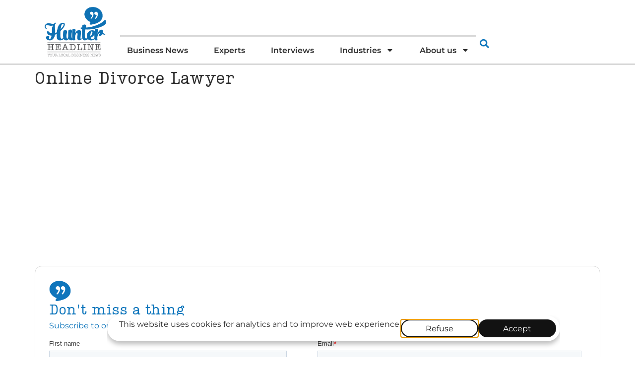

--- FILE ---
content_type: text/html; charset=UTF-8
request_url: https://hunterheadline.com.au/organisations/online-divorce-lawyer/
body_size: 17250
content:
<!doctype html>
<html lang="en-US">
<head>
	<meta charset="UTF-8">
	<meta name="viewport" content="width=device-width, initial-scale=1">
	<link rel="profile" href="https://gmpg.org/xfn/11">
	<meta name='robots' content='index, follow, max-image-preview:large, max-snippet:-1, max-video-preview:-1' />
	<style>img:is([sizes="auto" i], [sizes^="auto," i]) { contain-intrinsic-size: 3000px 1500px }</style>
	
	<!-- This site is optimized with the Yoast SEO plugin v26.7 - https://yoast.com/wordpress/plugins/seo/ -->
	<title>Online Divorce Lawyer | Hunter Headline</title>
	<link rel="canonical" href="https://hunterheadline.com.au/organisations/online-divorce-lawyer/" />
	<meta property="og:locale" content="en_US" />
	<meta property="og:type" content="article" />
	<meta property="og:title" content="Online Divorce Lawyer | Hunter Headline" />
	<meta property="og:url" content="https://hunterheadline.com.au/organisations/online-divorce-lawyer/" />
	<meta property="og:site_name" content="Hunter Headline" />
	<meta property="article:modified_time" content="2024-02-13T04:13:09+00:00" />
	<meta name="twitter:card" content="summary_large_image" />
	<script type="application/ld+json" class="yoast-schema-graph">{"@context":"https://schema.org","@graph":[{"@type":"WebPage","@id":"https://hunterheadline.com.au/organisations/online-divorce-lawyer/","url":"https://hunterheadline.com.au/organisations/online-divorce-lawyer/","name":"Online Divorce Lawyer | Hunter Headline","isPartOf":{"@id":"https://hunterheadline.com.au/#website"},"datePublished":"2019-04-25T10:21:09+00:00","dateModified":"2024-02-13T04:13:09+00:00","breadcrumb":{"@id":"https://hunterheadline.com.au/organisations/online-divorce-lawyer/#breadcrumb"},"inLanguage":"en-US","potentialAction":[{"@type":"ReadAction","target":["https://hunterheadline.com.au/organisations/online-divorce-lawyer/"]}]},{"@type":"BreadcrumbList","@id":"https://hunterheadline.com.au/organisations/online-divorce-lawyer/#breadcrumb","itemListElement":[{"@type":"ListItem","position":1,"name":"Home","item":"https://hunterheadline.com.au/"},{"@type":"ListItem","position":2,"name":"Organisations","item":"https://hunterheadline.com.au/organisation/"},{"@type":"ListItem","position":3,"name":"Online Divorce Lawyer"}]},{"@type":"WebSite","@id":"https://hunterheadline.com.au/#website","url":"https://hunterheadline.com.au/","name":"Hunter Headline","description":"Hunter Business News","publisher":{"@id":"https://hunterheadline.com.au/#organization"},"potentialAction":[{"@type":"SearchAction","target":{"@type":"EntryPoint","urlTemplate":"https://hunterheadline.com.au/?s={search_term_string}"},"query-input":{"@type":"PropertyValueSpecification","valueRequired":true,"valueName":"search_term_string"}}],"inLanguage":"en-US"},{"@type":"Organization","@id":"https://hunterheadline.com.au/#organization","name":"Hunter Headline","url":"https://hunterheadline.com.au/","logo":{"@type":"ImageObject","inLanguage":"en-US","@id":"https://hunterheadline.com.au/#/schema/logo/image/","url":"https://hunterheadline.com.au/wp-content/uploads/2016/09/hh-logo-small-1.png","contentUrl":"https://hunterheadline.com.au/wp-content/uploads/2016/09/hh-logo-small-1.png","width":212,"height":171,"caption":"Hunter Headline"},"image":{"@id":"https://hunterheadline.com.au/#/schema/logo/image/"}}]}</script>
	<!-- / Yoast SEO plugin. -->


<link rel='dns-prefetch' href='//js-ap1.hs-scripts.com' />
<link rel='dns-prefetch' href='//www.googletagmanager.com' />
<link rel="alternate" type="application/rss+xml" title="Hunter Headline &raquo; Feed" href="https://hunterheadline.com.au/feed/" />
<link rel="alternate" type="application/rss+xml" title="Hunter Headline &raquo; Comments Feed" href="https://hunterheadline.com.au/comments/feed/" />
<script>
window._wpemojiSettings = {"baseUrl":"https:\/\/s.w.org\/images\/core\/emoji\/16.0.1\/72x72\/","ext":".png","svgUrl":"https:\/\/s.w.org\/images\/core\/emoji\/16.0.1\/svg\/","svgExt":".svg","source":{"concatemoji":"https:\/\/hunterheadline.com.au\/wp-includes\/js\/wp-emoji-release.min.js?ver=6.8.3"}};
/*! This file is auto-generated */
!function(s,n){var o,i,e;function c(e){try{var t={supportTests:e,timestamp:(new Date).valueOf()};sessionStorage.setItem(o,JSON.stringify(t))}catch(e){}}function p(e,t,n){e.clearRect(0,0,e.canvas.width,e.canvas.height),e.fillText(t,0,0);var t=new Uint32Array(e.getImageData(0,0,e.canvas.width,e.canvas.height).data),a=(e.clearRect(0,0,e.canvas.width,e.canvas.height),e.fillText(n,0,0),new Uint32Array(e.getImageData(0,0,e.canvas.width,e.canvas.height).data));return t.every(function(e,t){return e===a[t]})}function u(e,t){e.clearRect(0,0,e.canvas.width,e.canvas.height),e.fillText(t,0,0);for(var n=e.getImageData(16,16,1,1),a=0;a<n.data.length;a++)if(0!==n.data[a])return!1;return!0}function f(e,t,n,a){switch(t){case"flag":return n(e,"\ud83c\udff3\ufe0f\u200d\u26a7\ufe0f","\ud83c\udff3\ufe0f\u200b\u26a7\ufe0f")?!1:!n(e,"\ud83c\udde8\ud83c\uddf6","\ud83c\udde8\u200b\ud83c\uddf6")&&!n(e,"\ud83c\udff4\udb40\udc67\udb40\udc62\udb40\udc65\udb40\udc6e\udb40\udc67\udb40\udc7f","\ud83c\udff4\u200b\udb40\udc67\u200b\udb40\udc62\u200b\udb40\udc65\u200b\udb40\udc6e\u200b\udb40\udc67\u200b\udb40\udc7f");case"emoji":return!a(e,"\ud83e\udedf")}return!1}function g(e,t,n,a){var r="undefined"!=typeof WorkerGlobalScope&&self instanceof WorkerGlobalScope?new OffscreenCanvas(300,150):s.createElement("canvas"),o=r.getContext("2d",{willReadFrequently:!0}),i=(o.textBaseline="top",o.font="600 32px Arial",{});return e.forEach(function(e){i[e]=t(o,e,n,a)}),i}function t(e){var t=s.createElement("script");t.src=e,t.defer=!0,s.head.appendChild(t)}"undefined"!=typeof Promise&&(o="wpEmojiSettingsSupports",i=["flag","emoji"],n.supports={everything:!0,everythingExceptFlag:!0},e=new Promise(function(e){s.addEventListener("DOMContentLoaded",e,{once:!0})}),new Promise(function(t){var n=function(){try{var e=JSON.parse(sessionStorage.getItem(o));if("object"==typeof e&&"number"==typeof e.timestamp&&(new Date).valueOf()<e.timestamp+604800&&"object"==typeof e.supportTests)return e.supportTests}catch(e){}return null}();if(!n){if("undefined"!=typeof Worker&&"undefined"!=typeof OffscreenCanvas&&"undefined"!=typeof URL&&URL.createObjectURL&&"undefined"!=typeof Blob)try{var e="postMessage("+g.toString()+"("+[JSON.stringify(i),f.toString(),p.toString(),u.toString()].join(",")+"));",a=new Blob([e],{type:"text/javascript"}),r=new Worker(URL.createObjectURL(a),{name:"wpTestEmojiSupports"});return void(r.onmessage=function(e){c(n=e.data),r.terminate(),t(n)})}catch(e){}c(n=g(i,f,p,u))}t(n)}).then(function(e){for(var t in e)n.supports[t]=e[t],n.supports.everything=n.supports.everything&&n.supports[t],"flag"!==t&&(n.supports.everythingExceptFlag=n.supports.everythingExceptFlag&&n.supports[t]);n.supports.everythingExceptFlag=n.supports.everythingExceptFlag&&!n.supports.flag,n.DOMReady=!1,n.readyCallback=function(){n.DOMReady=!0}}).then(function(){return e}).then(function(){var e;n.supports.everything||(n.readyCallback(),(e=n.source||{}).concatemoji?t(e.concatemoji):e.wpemoji&&e.twemoji&&(t(e.twemoji),t(e.wpemoji)))}))}((window,document),window._wpemojiSettings);
</script>
<style id='wp-emoji-styles-inline-css'>

	img.wp-smiley, img.emoji {
		display: inline !important;
		border: none !important;
		box-shadow: none !important;
		height: 1em !important;
		width: 1em !important;
		margin: 0 0.07em !important;
		vertical-align: -0.1em !important;
		background: none !important;
		padding: 0 !important;
	}
</style>
<link rel='stylesheet' id='wp-block-library-css' href='https://hunterheadline.com.au/wp-includes/css/dist/block-library/style.min.css?ver=6.8.3' media='all' />
<style id='global-styles-inline-css'>
:root{--wp--preset--aspect-ratio--square: 1;--wp--preset--aspect-ratio--4-3: 4/3;--wp--preset--aspect-ratio--3-4: 3/4;--wp--preset--aspect-ratio--3-2: 3/2;--wp--preset--aspect-ratio--2-3: 2/3;--wp--preset--aspect-ratio--16-9: 16/9;--wp--preset--aspect-ratio--9-16: 9/16;--wp--preset--color--black: #000000;--wp--preset--color--cyan-bluish-gray: #abb8c3;--wp--preset--color--white: #ffffff;--wp--preset--color--pale-pink: #f78da7;--wp--preset--color--vivid-red: #cf2e2e;--wp--preset--color--luminous-vivid-orange: #ff6900;--wp--preset--color--luminous-vivid-amber: #fcb900;--wp--preset--color--light-green-cyan: #7bdcb5;--wp--preset--color--vivid-green-cyan: #00d084;--wp--preset--color--pale-cyan-blue: #8ed1fc;--wp--preset--color--vivid-cyan-blue: #0693e3;--wp--preset--color--vivid-purple: #9b51e0;--wp--preset--gradient--vivid-cyan-blue-to-vivid-purple: linear-gradient(135deg,rgba(6,147,227,1) 0%,rgb(155,81,224) 100%);--wp--preset--gradient--light-green-cyan-to-vivid-green-cyan: linear-gradient(135deg,rgb(122,220,180) 0%,rgb(0,208,130) 100%);--wp--preset--gradient--luminous-vivid-amber-to-luminous-vivid-orange: linear-gradient(135deg,rgba(252,185,0,1) 0%,rgba(255,105,0,1) 100%);--wp--preset--gradient--luminous-vivid-orange-to-vivid-red: linear-gradient(135deg,rgba(255,105,0,1) 0%,rgb(207,46,46) 100%);--wp--preset--gradient--very-light-gray-to-cyan-bluish-gray: linear-gradient(135deg,rgb(238,238,238) 0%,rgb(169,184,195) 100%);--wp--preset--gradient--cool-to-warm-spectrum: linear-gradient(135deg,rgb(74,234,220) 0%,rgb(151,120,209) 20%,rgb(207,42,186) 40%,rgb(238,44,130) 60%,rgb(251,105,98) 80%,rgb(254,248,76) 100%);--wp--preset--gradient--blush-light-purple: linear-gradient(135deg,rgb(255,206,236) 0%,rgb(152,150,240) 100%);--wp--preset--gradient--blush-bordeaux: linear-gradient(135deg,rgb(254,205,165) 0%,rgb(254,45,45) 50%,rgb(107,0,62) 100%);--wp--preset--gradient--luminous-dusk: linear-gradient(135deg,rgb(255,203,112) 0%,rgb(199,81,192) 50%,rgb(65,88,208) 100%);--wp--preset--gradient--pale-ocean: linear-gradient(135deg,rgb(255,245,203) 0%,rgb(182,227,212) 50%,rgb(51,167,181) 100%);--wp--preset--gradient--electric-grass: linear-gradient(135deg,rgb(202,248,128) 0%,rgb(113,206,126) 100%);--wp--preset--gradient--midnight: linear-gradient(135deg,rgb(2,3,129) 0%,rgb(40,116,252) 100%);--wp--preset--font-size--small: 13px;--wp--preset--font-size--medium: 20px;--wp--preset--font-size--large: 36px;--wp--preset--font-size--x-large: 42px;--wp--preset--spacing--20: 0.44rem;--wp--preset--spacing--30: 0.67rem;--wp--preset--spacing--40: 1rem;--wp--preset--spacing--50: 1.5rem;--wp--preset--spacing--60: 2.25rem;--wp--preset--spacing--70: 3.38rem;--wp--preset--spacing--80: 5.06rem;--wp--preset--shadow--natural: 6px 6px 9px rgba(0, 0, 0, 0.2);--wp--preset--shadow--deep: 12px 12px 50px rgba(0, 0, 0, 0.4);--wp--preset--shadow--sharp: 6px 6px 0px rgba(0, 0, 0, 0.2);--wp--preset--shadow--outlined: 6px 6px 0px -3px rgba(255, 255, 255, 1), 6px 6px rgba(0, 0, 0, 1);--wp--preset--shadow--crisp: 6px 6px 0px rgba(0, 0, 0, 1);}:root { --wp--style--global--content-size: 800px;--wp--style--global--wide-size: 1200px; }:where(body) { margin: 0; }.wp-site-blocks > .alignleft { float: left; margin-right: 2em; }.wp-site-blocks > .alignright { float: right; margin-left: 2em; }.wp-site-blocks > .aligncenter { justify-content: center; margin-left: auto; margin-right: auto; }:where(.wp-site-blocks) > * { margin-block-start: 24px; margin-block-end: 0; }:where(.wp-site-blocks) > :first-child { margin-block-start: 0; }:where(.wp-site-blocks) > :last-child { margin-block-end: 0; }:root { --wp--style--block-gap: 24px; }:root :where(.is-layout-flow) > :first-child{margin-block-start: 0;}:root :where(.is-layout-flow) > :last-child{margin-block-end: 0;}:root :where(.is-layout-flow) > *{margin-block-start: 24px;margin-block-end: 0;}:root :where(.is-layout-constrained) > :first-child{margin-block-start: 0;}:root :where(.is-layout-constrained) > :last-child{margin-block-end: 0;}:root :where(.is-layout-constrained) > *{margin-block-start: 24px;margin-block-end: 0;}:root :where(.is-layout-flex){gap: 24px;}:root :where(.is-layout-grid){gap: 24px;}.is-layout-flow > .alignleft{float: left;margin-inline-start: 0;margin-inline-end: 2em;}.is-layout-flow > .alignright{float: right;margin-inline-start: 2em;margin-inline-end: 0;}.is-layout-flow > .aligncenter{margin-left: auto !important;margin-right: auto !important;}.is-layout-constrained > .alignleft{float: left;margin-inline-start: 0;margin-inline-end: 2em;}.is-layout-constrained > .alignright{float: right;margin-inline-start: 2em;margin-inline-end: 0;}.is-layout-constrained > .aligncenter{margin-left: auto !important;margin-right: auto !important;}.is-layout-constrained > :where(:not(.alignleft):not(.alignright):not(.alignfull)){max-width: var(--wp--style--global--content-size);margin-left: auto !important;margin-right: auto !important;}.is-layout-constrained > .alignwide{max-width: var(--wp--style--global--wide-size);}body .is-layout-flex{display: flex;}.is-layout-flex{flex-wrap: wrap;align-items: center;}.is-layout-flex > :is(*, div){margin: 0;}body .is-layout-grid{display: grid;}.is-layout-grid > :is(*, div){margin: 0;}body{padding-top: 0px;padding-right: 0px;padding-bottom: 0px;padding-left: 0px;}a:where(:not(.wp-element-button)){text-decoration: underline;}:root :where(.wp-element-button, .wp-block-button__link){background-color: #32373c;border-width: 0;color: #fff;font-family: inherit;font-size: inherit;line-height: inherit;padding: calc(0.667em + 2px) calc(1.333em + 2px);text-decoration: none;}.has-black-color{color: var(--wp--preset--color--black) !important;}.has-cyan-bluish-gray-color{color: var(--wp--preset--color--cyan-bluish-gray) !important;}.has-white-color{color: var(--wp--preset--color--white) !important;}.has-pale-pink-color{color: var(--wp--preset--color--pale-pink) !important;}.has-vivid-red-color{color: var(--wp--preset--color--vivid-red) !important;}.has-luminous-vivid-orange-color{color: var(--wp--preset--color--luminous-vivid-orange) !important;}.has-luminous-vivid-amber-color{color: var(--wp--preset--color--luminous-vivid-amber) !important;}.has-light-green-cyan-color{color: var(--wp--preset--color--light-green-cyan) !important;}.has-vivid-green-cyan-color{color: var(--wp--preset--color--vivid-green-cyan) !important;}.has-pale-cyan-blue-color{color: var(--wp--preset--color--pale-cyan-blue) !important;}.has-vivid-cyan-blue-color{color: var(--wp--preset--color--vivid-cyan-blue) !important;}.has-vivid-purple-color{color: var(--wp--preset--color--vivid-purple) !important;}.has-black-background-color{background-color: var(--wp--preset--color--black) !important;}.has-cyan-bluish-gray-background-color{background-color: var(--wp--preset--color--cyan-bluish-gray) !important;}.has-white-background-color{background-color: var(--wp--preset--color--white) !important;}.has-pale-pink-background-color{background-color: var(--wp--preset--color--pale-pink) !important;}.has-vivid-red-background-color{background-color: var(--wp--preset--color--vivid-red) !important;}.has-luminous-vivid-orange-background-color{background-color: var(--wp--preset--color--luminous-vivid-orange) !important;}.has-luminous-vivid-amber-background-color{background-color: var(--wp--preset--color--luminous-vivid-amber) !important;}.has-light-green-cyan-background-color{background-color: var(--wp--preset--color--light-green-cyan) !important;}.has-vivid-green-cyan-background-color{background-color: var(--wp--preset--color--vivid-green-cyan) !important;}.has-pale-cyan-blue-background-color{background-color: var(--wp--preset--color--pale-cyan-blue) !important;}.has-vivid-cyan-blue-background-color{background-color: var(--wp--preset--color--vivid-cyan-blue) !important;}.has-vivid-purple-background-color{background-color: var(--wp--preset--color--vivid-purple) !important;}.has-black-border-color{border-color: var(--wp--preset--color--black) !important;}.has-cyan-bluish-gray-border-color{border-color: var(--wp--preset--color--cyan-bluish-gray) !important;}.has-white-border-color{border-color: var(--wp--preset--color--white) !important;}.has-pale-pink-border-color{border-color: var(--wp--preset--color--pale-pink) !important;}.has-vivid-red-border-color{border-color: var(--wp--preset--color--vivid-red) !important;}.has-luminous-vivid-orange-border-color{border-color: var(--wp--preset--color--luminous-vivid-orange) !important;}.has-luminous-vivid-amber-border-color{border-color: var(--wp--preset--color--luminous-vivid-amber) !important;}.has-light-green-cyan-border-color{border-color: var(--wp--preset--color--light-green-cyan) !important;}.has-vivid-green-cyan-border-color{border-color: var(--wp--preset--color--vivid-green-cyan) !important;}.has-pale-cyan-blue-border-color{border-color: var(--wp--preset--color--pale-cyan-blue) !important;}.has-vivid-cyan-blue-border-color{border-color: var(--wp--preset--color--vivid-cyan-blue) !important;}.has-vivid-purple-border-color{border-color: var(--wp--preset--color--vivid-purple) !important;}.has-vivid-cyan-blue-to-vivid-purple-gradient-background{background: var(--wp--preset--gradient--vivid-cyan-blue-to-vivid-purple) !important;}.has-light-green-cyan-to-vivid-green-cyan-gradient-background{background: var(--wp--preset--gradient--light-green-cyan-to-vivid-green-cyan) !important;}.has-luminous-vivid-amber-to-luminous-vivid-orange-gradient-background{background: var(--wp--preset--gradient--luminous-vivid-amber-to-luminous-vivid-orange) !important;}.has-luminous-vivid-orange-to-vivid-red-gradient-background{background: var(--wp--preset--gradient--luminous-vivid-orange-to-vivid-red) !important;}.has-very-light-gray-to-cyan-bluish-gray-gradient-background{background: var(--wp--preset--gradient--very-light-gray-to-cyan-bluish-gray) !important;}.has-cool-to-warm-spectrum-gradient-background{background: var(--wp--preset--gradient--cool-to-warm-spectrum) !important;}.has-blush-light-purple-gradient-background{background: var(--wp--preset--gradient--blush-light-purple) !important;}.has-blush-bordeaux-gradient-background{background: var(--wp--preset--gradient--blush-bordeaux) !important;}.has-luminous-dusk-gradient-background{background: var(--wp--preset--gradient--luminous-dusk) !important;}.has-pale-ocean-gradient-background{background: var(--wp--preset--gradient--pale-ocean) !important;}.has-electric-grass-gradient-background{background: var(--wp--preset--gradient--electric-grass) !important;}.has-midnight-gradient-background{background: var(--wp--preset--gradient--midnight) !important;}.has-small-font-size{font-size: var(--wp--preset--font-size--small) !important;}.has-medium-font-size{font-size: var(--wp--preset--font-size--medium) !important;}.has-large-font-size{font-size: var(--wp--preset--font-size--large) !important;}.has-x-large-font-size{font-size: var(--wp--preset--font-size--x-large) !important;}
:root :where(.wp-block-pullquote){font-size: 1.5em;line-height: 1.6;}
</style>
<link rel='stylesheet' id='hello-elementor-css' href='https://hunterheadline.com.au/wp-content/themes/hello-elementor/assets/css/reset.css?ver=3.4.4' media='all' />
<link rel='stylesheet' id='hello-elementor-theme-style-css' href='https://hunterheadline.com.au/wp-content/themes/hello-elementor/assets/css/theme.css?ver=3.4.4' media='all' />
<link rel='stylesheet' id='hello-elementor-header-footer-css' href='https://hunterheadline.com.au/wp-content/themes/hello-elementor/assets/css/header-footer.css?ver=3.4.4' media='all' />
<link rel='stylesheet' id='elementor-frontend-css' href='https://hunterheadline.com.au/wp-content/plugins/elementor/assets/css/frontend.min.css?ver=3.34.1' media='all' />
<link rel='stylesheet' id='elementor-post-17178-css' href='https://hunterheadline.com.au/wp-content/uploads/elementor/css/post-17178.css?ver=1767824491' media='all' />
<link rel='stylesheet' id='widget-image-css' href='https://hunterheadline.com.au/wp-content/plugins/elementor/assets/css/widget-image.min.css?ver=3.34.1' media='all' />
<link rel='stylesheet' id='widget-nav-menu-css' href='https://hunterheadline.com.au/wp-content/plugins/elementor-pro/assets/css/widget-nav-menu.min.css?ver=3.34.0' media='all' />
<link rel='stylesheet' id='widget-search-form-css' href='https://hunterheadline.com.au/wp-content/plugins/elementor-pro/assets/css/widget-search-form.min.css?ver=3.34.0' media='all' />
<link rel='stylesheet' id='e-sticky-css' href='https://hunterheadline.com.au/wp-content/plugins/elementor-pro/assets/css/modules/sticky.min.css?ver=3.34.0' media='all' />
<link rel='stylesheet' id='widget-heading-css' href='https://hunterheadline.com.au/wp-content/plugins/elementor/assets/css/widget-heading.min.css?ver=3.34.1' media='all' />
<link rel='stylesheet' id='widget-social-icons-css' href='https://hunterheadline.com.au/wp-content/plugins/elementor/assets/css/widget-social-icons.min.css?ver=3.34.1' media='all' />
<link rel='stylesheet' id='e-apple-webkit-css' href='https://hunterheadline.com.au/wp-content/plugins/elementor/assets/css/conditionals/apple-webkit.min.css?ver=3.34.1' media='all' />
<link rel='stylesheet' id='e-animation-slideInUp-css' href='https://hunterheadline.com.au/wp-content/plugins/elementor/assets/lib/animations/styles/slideInUp.min.css?ver=3.34.1' media='all' />
<link rel='stylesheet' id='e-popup-css' href='https://hunterheadline.com.au/wp-content/plugins/elementor-pro/assets/css/conditionals/popup.min.css?ver=3.34.0' media='all' />
<link rel='stylesheet' id='elementor-post-20992-css' href='https://hunterheadline.com.au/wp-content/uploads/elementor/css/post-20992.css?ver=1767824491' media='all' />
<link rel='stylesheet' id='elementor-post-21012-css' href='https://hunterheadline.com.au/wp-content/uploads/elementor/css/post-21012.css?ver=1767824491' media='all' />
<link rel='stylesheet' id='elementor-post-22675-css' href='https://hunterheadline.com.au/wp-content/uploads/elementor/css/post-22675.css?ver=1768516891' media='all' />
<link rel='stylesheet' id='hello-elementor-child-style-css' href='https://hunterheadline.com.au/wp-content/themes/hello-theme-child-master/style.css?ver=2.0.0' media='all' />
<link rel='stylesheet' id='elementor-gf-local-montserrat-css' href='https://hunterheadline.com.au/wp-content/uploads/elementor/google-fonts/css/montserrat.css?ver=1743437885' media='all' />
<link rel='stylesheet' id='elementor-gf-local-worksans-css' href='https://hunterheadline.com.au/wp-content/uploads/elementor/google-fonts/css/worksans.css?ver=1743437895' media='all' />
<link rel='stylesheet' id='elementor-gf-local-roboto-css' href='https://hunterheadline.com.au/wp-content/uploads/elementor/google-fonts/css/roboto.css?ver=1743437929' media='all' />
<script src="https://hunterheadline.com.au/wp-includes/js/jquery/jquery.min.js?ver=3.7.1" id="jquery-core-js"></script>
<script src="https://hunterheadline.com.au/wp-includes/js/jquery/jquery-migrate.min.js?ver=3.4.1" id="jquery-migrate-js"></script>

<!-- Google tag (gtag.js) snippet added by Site Kit -->
<!-- Google Analytics snippet added by Site Kit -->
<script src="https://www.googletagmanager.com/gtag/js?id=GT-MJJTKH8" id="google_gtagjs-js" async></script>
<script id="google_gtagjs-js-after">
window.dataLayer = window.dataLayer || [];function gtag(){dataLayer.push(arguments);}
gtag("set","linker",{"domains":["hunterheadline.com.au"]});
gtag("js", new Date());
gtag("set", "developer_id.dZTNiMT", true);
gtag("config", "GT-MJJTKH8");
</script>
<link rel="https://api.w.org/" href="https://hunterheadline.com.au/wp-json/" /><link rel="alternate" title="JSON" type="application/json" href="https://hunterheadline.com.au/wp-json/wp/v2/organisations/13850" /><link rel="EditURI" type="application/rsd+xml" title="RSD" href="https://hunterheadline.com.au/xmlrpc.php?rsd" />
<link rel='shortlink' href='https://hunterheadline.com.au/?p=13850' />
<link rel="alternate" title="oEmbed (JSON)" type="application/json+oembed" href="https://hunterheadline.com.au/wp-json/oembed/1.0/embed?url=https%3A%2F%2Fhunterheadline.com.au%2Forganisations%2Fonline-divorce-lawyer%2F" />
<link rel="alternate" title="oEmbed (XML)" type="text/xml+oembed" href="https://hunterheadline.com.au/wp-json/oembed/1.0/embed?url=https%3A%2F%2Fhunterheadline.com.au%2Forganisations%2Fonline-divorce-lawyer%2F&#038;format=xml" />
<meta name="generator" content="Site Kit by Google 1.168.0" />			<!-- DO NOT COPY THIS SNIPPET! Start of Page Analytics Tracking for HubSpot WordPress plugin v11.3.33-->
			<script class="hsq-set-content-id" data-content-id="blog-post">
				var _hsq = _hsq || [];
				_hsq.push(["setContentType", "blog-post"]);
			</script>
			<!-- DO NOT COPY THIS SNIPPET! End of Page Analytics Tracking for HubSpot WordPress plugin -->
			
<!-- Google AdSense meta tags added by Site Kit -->
<meta name="google-adsense-platform-account" content="ca-host-pub-2644536267352236">
<meta name="google-adsense-platform-domain" content="sitekit.withgoogle.com">
<!-- End Google AdSense meta tags added by Site Kit -->
<meta name="generator" content="Elementor 3.34.1; features: e_font_icon_svg, additional_custom_breakpoints; settings: css_print_method-external, google_font-enabled, font_display-auto">
<!-- Global site tag (gtag.js) - Google Analytics -->
<script async src="https://www.googletagmanager.com/gtag/js?id=UA-42030715-1"></script>
<script>
  window.dataLayer = window.dataLayer || [];
  function gtag(){dataLayer.push(arguments);}
  gtag('js', new Date());

  gtag('config', 'UA-42030715-1');
</script>

<script defer>
	
/* IMPORTANT | There is a snippet on the pop up itself that add the event listener that calls the allConsentGranted function */
	
function allConsentGranted() {
	console.log('All Cookies Consented');
  gtag('consent', 'update', {
    'ad_user_data': 'granted',
    'ad_personalization': 'granted',
    'ad_storage': 'granted',
    'analytics_storage': 'granted',
		'functionality_storage': 'granted',
		'personalization_storage': 'granted',
		'security_storage': 'granted'
  });
	dataLayer.push({'event': 'consentUpdated'});
	setCookie('cookieConsent', 'granted', 7);
}
	
	function allConsentDenied() {
	console.log('All Cookies Denied');
  gtag('consent', 'update', {
    'ad_user_data': 'denied',
    'ad_personalization': 'denied',
    'ad_storage': 'denied',
    'analytics_storage': 'denied',
		'functionality_storage': 'denied',
		'personalization_storage': 'denied',
		'security_storage': 'denied'
  });
	dataLayer.push({'event': 'consentUpdated'});
	setCookie('cookieConsent', 'denied', 7);
}
	
function setCookie(name, value, days) {
    var expires = '';
    if (days) {
        var date = new Date();
        date.setTime(date.getTime() + (days*24*60*60*1000));
        expires = '; expires=' + date.toUTCString();
    }
    document.cookie = name + '=' + (value || '')  + expires + '; path=/';
}
	
	function getCookie(name) {
    var nameEQ = name + '=';
    var ca = document.cookie.split(';');
    for(var i=0;i < ca.length;i++) {
        var c = ca[i];
        while (c.charAt(0)===' ') {c = c.substring(1,c.length);}
        if (c.indexOf(nameEQ) === 0) {return c.substring(nameEQ.length,c.length);}
    }
    return null;
}
	
	var consentValue = getCookie('cookieConsent');
	console.log("consentValue", consentValue);
	if (consentValue === "granted") {
			console.log('Cookies are granted');
			allConsentGranted();
			dataLayer.push({'event': 'consentUpdated'});
	} else {
			console.log('Cookies are denied');
			allConsentDenied();
			dataLayer.push({'event': 'consentUpdated'});
	}
</script>
	
<style>
.w-iconbox-text a{
    display:none;
}

.tmgp_articleHeader_categoryBox li:nth-of-type(2) {
     border-bottom: 2px solid  var(--e-global-color-6b8acf9);
}

.tmgp_articleHeader_categoryBox li:nth-of-type(1) {
    border-bottom: 2px solid  var(--e-global-color-primary);
}

.tmgp_articleFeaturedImage {
    max-height: 50vh;
    overflow-y: hidden;
}

.tmgp_relatedBusinessContainer {
    display: grid;
    grid-template-columns: 1fr 3fr;
    padding: 2em;
    gap: 2em;
    background-color: white;
    border: 0.15em solid var(--e-global-color-cddc0e8);
    border-radius: 1em;
    font-size: 1.15em;
    
}

.tmgp_relatedBusinessContainer h4 {
    color: var(--e-global-color-6b8acf9);
}

.tmgp_relatedBusinessContainer .tmgp_relatedBusinessBio {
    overflow: hidden;
    text-overflow: ellipsis;
    -webkit-line-clamp: 3;
}

.tmgp_ad_content, .tmgp_leadingAd {
    text-align: center;
    min-height: 5rem;
    margin-top: 2rem;
    margin-bottom: 2rem;
    display: block;
    justify-content:center;
    align-items: center;
    width: 100%;
    min-width: 255px;
    max-height: 300px;
}

.tmgp_ad_content {
    max-height: none !important;
}


.whiteLinks a {
    color: white;
}


.tmgp_leadGenCtaContainer {
    background-color: #000;
    border-radius: 1em;
    padding: 1em 2em;
    margin-top: 2em;
    color: white;
    display: flex;
    flex-direction: row;
    justify-content: space-between;
    align-items: center;
    background-image: url('https://hunterheadline.com.au/wp-content/uploads/2023/10/Untitled-design-40.png');
    background-repeat: repeat;
    background-size: auto;
    
}

.tmgp_leadGenCtaContainer a {
    font-size: 1.4em;
    font-weight: bold;
    padding: 1em 2em;
    border-radius: 0.5em;
    background-color: #BCD259;
    color: white;
    transition: all 0.2s;
    
}

.tmgp_leadGenCtaContainer a:hover {

    background-color: #F7941D;
    color: white;
}


.tmgp_leadGenCtaContainer p {
    font-size: 1.2em;
    margin-top: 1em;
}

p.tmgp_leadGenHeading {
    margin-top: 0em;
    font-size: 1.6em;
    font-weight: bold;
    letter-spacing: 0.1em;
    text-transform: uppercase;

}

div.subscribe {
    display: none;
}

.tmgp_article .tmgp_articleImage{
    transition: all 0.3s;
}

.tmgp_article:hover .tmgp_articleImage {
    transform: translate(0em, -0.5em);
}

.tmgp_sidebarCTA, .tmgp_sidebarCTA::before {
    transition: 0.3s ease;
    cursor: pointer;
}

.tmgp_sidebarCTA:hover {
    transform: translate(0px, -5px);
}

.tmgp_sidebarCTA:hover::before {
    transform: scale(1.2) translate(-30px, -10px);
}

.tmgp_featuredArticle {
    max-height: 300px;
    overflow-y: hidden;
}

@media only screen and (max-width: 767px) {

.tmgp_relatedBusinessContainer{
    grid-template-columns: 1fr;
}

.tmgp_leadGenCtaContainer {
    flex-direction: column;
    align-items: flex-start;
    gap: 2em;
    padding-bottom: 3em;
}

.tmgp_featuredArticle {
    max-height: none;
    overflow-y: auto;
}

}

</style>
			<style>
				.e-con.e-parent:nth-of-type(n+4):not(.e-lazyloaded):not(.e-no-lazyload),
				.e-con.e-parent:nth-of-type(n+4):not(.e-lazyloaded):not(.e-no-lazyload) * {
					background-image: none !important;
				}
				@media screen and (max-height: 1024px) {
					.e-con.e-parent:nth-of-type(n+3):not(.e-lazyloaded):not(.e-no-lazyload),
					.e-con.e-parent:nth-of-type(n+3):not(.e-lazyloaded):not(.e-no-lazyload) * {
						background-image: none !important;
					}
				}
				@media screen and (max-height: 640px) {
					.e-con.e-parent:nth-of-type(n+2):not(.e-lazyloaded):not(.e-no-lazyload),
					.e-con.e-parent:nth-of-type(n+2):not(.e-lazyloaded):not(.e-no-lazyload) * {
						background-image: none !important;
					}
				}
			</style>
			
<!-- Google Tag Manager snippet added by Site Kit -->
<script>
			( function( w, d, s, l, i ) {
				w[l] = w[l] || [];
				w[l].push( {'gtm.start': new Date().getTime(), event: 'gtm.js'} );
				var f = d.getElementsByTagName( s )[0],
					j = d.createElement( s ), dl = l != 'dataLayer' ? '&l=' + l : '';
				j.async = true;
				j.src = 'https://www.googletagmanager.com/gtm.js?id=' + i + dl;
				f.parentNode.insertBefore( j, f );
			} )( window, document, 'script', 'dataLayer', 'GTM-NZVDKR8' );
			
</script>

<!-- End Google Tag Manager snippet added by Site Kit -->
<link rel="icon" href="https://hunterheadline.com.au/wp-content/uploads/2021/04/cropped-HH-SpeechBubble-01-32x32.png" sizes="32x32" />
<link rel="icon" href="https://hunterheadline.com.au/wp-content/uploads/2021/04/cropped-HH-SpeechBubble-01-192x192.png" sizes="192x192" />
<link rel="apple-touch-icon" href="https://hunterheadline.com.au/wp-content/uploads/2021/04/cropped-HH-SpeechBubble-01-180x180.png" />
<meta name="msapplication-TileImage" content="https://hunterheadline.com.au/wp-content/uploads/2021/04/cropped-HH-SpeechBubble-01-270x270.png" />
</head>
<body class="wp-singular organisations-template-default single single-organisations postid-13850 wp-custom-logo wp-embed-responsive wp-theme-hello-elementor wp-child-theme-hello-theme-child-master hello-elementor-default elementor-default elementor-kit-17178">

		<!-- Google Tag Manager (noscript) snippet added by Site Kit -->
		<noscript>
			<iframe src="https://www.googletagmanager.com/ns.html?id=GTM-NZVDKR8" height="0" width="0" style="display:none;visibility:hidden"></iframe>
		</noscript>
		<!-- End Google Tag Manager (noscript) snippet added by Site Kit -->
		
<a class="skip-link screen-reader-text" href="#content">Skip to content</a>

		<header data-elementor-type="header" data-elementor-id="20992" class="elementor elementor-20992 elementor-location-header" data-elementor-post-type="elementor_library">
			<div class="elementor-element elementor-element-6981cb91 e-flex e-con-boxed e-con e-parent" data-id="6981cb91" data-element_type="container" data-settings="{&quot;background_background&quot;:&quot;classic&quot;,&quot;sticky&quot;:&quot;top&quot;,&quot;sticky_on&quot;:[&quot;desktop&quot;,&quot;tablet&quot;,&quot;mobile&quot;],&quot;sticky_offset&quot;:0,&quot;sticky_effects_offset&quot;:0,&quot;sticky_anchor_link_offset&quot;:0}">
					<div class="e-con-inner">
				<div class="elementor-element elementor-element-7d72d1f elementor-widget elementor-widget-theme-site-logo elementor-widget-image" data-id="7d72d1f" data-element_type="widget" data-widget_type="theme-site-logo.default">
				<div class="elementor-widget-container">
											<a href="https://hunterheadline.com.au">
			<img width="212" height="171" src="https://hunterheadline.com.au/wp-content/uploads/2016/09/hh-logo-small-1.png" class="attachment-full size-full wp-image-5" alt="" />				</a>
											</div>
				</div>
		<div class="elementor-element elementor-element-a654dc7 e-con-full e-flex e-con e-child" data-id="a654dc7" data-element_type="container">
				<div class="elementor-element elementor-element-3e8e364 elementor-nav-menu--stretch elementor-nav-menu--dropdown-tablet elementor-nav-menu__text-align-aside elementor-nav-menu--toggle elementor-nav-menu--burger elementor-widget elementor-widget-nav-menu" data-id="3e8e364" data-element_type="widget" data-settings="{&quot;full_width&quot;:&quot;stretch&quot;,&quot;layout&quot;:&quot;horizontal&quot;,&quot;submenu_icon&quot;:{&quot;value&quot;:&quot;&lt;svg aria-hidden=\&quot;true\&quot; class=\&quot;e-font-icon-svg e-fas-caret-down\&quot; viewBox=\&quot;0 0 320 512\&quot; xmlns=\&quot;http:\/\/www.w3.org\/2000\/svg\&quot;&gt;&lt;path d=\&quot;M31.3 192h257.3c17.8 0 26.7 21.5 14.1 34.1L174.1 354.8c-7.8 7.8-20.5 7.8-28.3 0L17.2 226.1C4.6 213.5 13.5 192 31.3 192z\&quot;&gt;&lt;\/path&gt;&lt;\/svg&gt;&quot;,&quot;library&quot;:&quot;fa-solid&quot;},&quot;toggle&quot;:&quot;burger&quot;}" data-widget_type="nav-menu.default">
				<div class="elementor-widget-container">
								<nav aria-label="Menu" class="elementor-nav-menu--main elementor-nav-menu__container elementor-nav-menu--layout-horizontal e--pointer-underline e--animation-fade">
				<ul id="menu-1-3e8e364" class="elementor-nav-menu"><li class="menu-item menu-item-type-custom menu-item-object-custom menu-item-20982"><a href="https://hunterheadline.com.au/blog-category/business-news/" class="elementor-item">Business News</a></li>
<li class="menu-item menu-item-type-post_type menu-item-object-page menu-item-21026"><a href="https://hunterheadline.com.au/experts/" class="elementor-item">Experts</a></li>
<li class="menu-item menu-item-type-custom menu-item-object-custom menu-item-20984"><a href="https://hunterheadline.com.au/blog-category/interviews/" class="elementor-item">Interviews</a></li>
<li class="menu-item menu-item-type-post_type menu-item-object-page menu-item-has-children menu-item-21021"><a href="https://hunterheadline.com.au/industries/" class="elementor-item">Industries</a>
<ul class="sub-menu elementor-nav-menu--dropdown">
	<li class="menu-item menu-item-type-custom menu-item-object-custom menu-item-21066"><a href="https://hunterheadline.com.au/industry/construction/" class="elementor-sub-item">Construction</a></li>
	<li class="menu-item menu-item-type-custom menu-item-object-custom menu-item-20986"><a href="https://hunterheadline.com.au/industry/finance/" class="elementor-sub-item">Finance</a></li>
	<li class="menu-item menu-item-type-custom menu-item-object-custom menu-item-21064"><a href="https://hunterheadline.com.au/industry/government/" class="elementor-sub-item">Government</a></li>
	<li class="menu-item menu-item-type-custom menu-item-object-custom menu-item-21065"><a href="https://hunterheadline.com.au/industry/health/" class="elementor-sub-item">Health</a></li>
	<li class="menu-item menu-item-type-custom menu-item-object-custom menu-item-21059"><a href="https://hunterheadline.com.au/industry/human-resources/" class="elementor-sub-item">Human Resources</a></li>
	<li class="menu-item menu-item-type-custom menu-item-object-custom menu-item-21062"><a href="https://hunterheadline.com.au/industry/it/" class="elementor-sub-item">IT</a></li>
	<li class="menu-item menu-item-type-custom menu-item-object-custom menu-item-21060"><a href="https://hunterheadline.com.au/industry/legal/" class="elementor-sub-item">Legal</a></li>
	<li class="menu-item menu-item-type-custom menu-item-object-custom menu-item-21063"><a href="https://hunterheadline.com.au/industry/marketing/" class="elementor-sub-item">Marketing</a></li>
	<li class="menu-item menu-item-type-custom menu-item-object-custom menu-item-21071"><a href="https://hunterheadline.com.au/industry/mining/" class="elementor-sub-item">Mining</a></li>
	<li class="menu-item menu-item-type-custom menu-item-object-custom menu-item-21068"><a href="https://hunterheadline.com.au/industry/not-for-profit/" class="elementor-sub-item">Not-For-Profit</a></li>
	<li class="menu-item menu-item-type-custom menu-item-object-custom menu-item-21058"><a href="https://hunterheadline.com.au/industry/professional-services/" class="elementor-sub-item">Professional Services</a></li>
	<li class="menu-item menu-item-type-custom menu-item-object-custom menu-item-21067"><a href="https://hunterheadline.com.au/industry/real-estate/" class="elementor-sub-item">Real Estate</a></li>
	<li class="menu-item menu-item-type-custom menu-item-object-custom menu-item-21061"><a href="https://hunterheadline.com.au/industry/retail/" class="elementor-sub-item">Retail</a></li>
	<li class="menu-item menu-item-type-custom menu-item-object-custom menu-item-21070"><a href="https://hunterheadline.com.au/industry/tourism/" class="elementor-sub-item">Tourism</a></li>
	<li class="menu-item menu-item-type-custom menu-item-object-custom menu-item-21069"><a href="https://hunterheadline.com.au/industry/trades/" class="elementor-sub-item">Trades</a></li>
</ul>
</li>
<li class="menu-item menu-item-type-post_type menu-item-object-page menu-item-has-children menu-item-21031"><a href="https://hunterheadline.com.au/about-us/" class="elementor-item">About us</a>
<ul class="sub-menu elementor-nav-menu--dropdown">
	<li class="menu-item menu-item-type-post_type menu-item-object-page menu-item-21030"><a href="https://hunterheadline.com.au/advertise/" class="elementor-sub-item">Advertise With Us</a></li>
	<li class="menu-item menu-item-type-post_type menu-item-object-page menu-item-21029"><a href="https://hunterheadline.com.au/submit-an-article/" class="elementor-sub-item">Submit an Article</a></li>
</ul>
</li>
</ul>			</nav>
					<div class="elementor-menu-toggle" role="button" tabindex="0" aria-label="Menu Toggle" aria-expanded="false">
			<svg aria-hidden="true" role="presentation" class="elementor-menu-toggle__icon--open e-font-icon-svg e-eicon-menu-bar" viewBox="0 0 1000 1000" xmlns="http://www.w3.org/2000/svg"><path d="M104 333H896C929 333 958 304 958 271S929 208 896 208H104C71 208 42 237 42 271S71 333 104 333ZM104 583H896C929 583 958 554 958 521S929 458 896 458H104C71 458 42 487 42 521S71 583 104 583ZM104 833H896C929 833 958 804 958 771S929 708 896 708H104C71 708 42 737 42 771S71 833 104 833Z"></path></svg><svg aria-hidden="true" role="presentation" class="elementor-menu-toggle__icon--close e-font-icon-svg e-eicon-close" viewBox="0 0 1000 1000" xmlns="http://www.w3.org/2000/svg"><path d="M742 167L500 408 258 167C246 154 233 150 217 150 196 150 179 158 167 167 154 179 150 196 150 212 150 229 154 242 171 254L408 500 167 742C138 771 138 800 167 829 196 858 225 858 254 829L496 587 738 829C750 842 767 846 783 846 800 846 817 842 829 829 842 817 846 804 846 783 846 767 842 750 829 737L588 500 833 258C863 229 863 200 833 171 804 137 775 137 742 167Z"></path></svg>		</div>
					<nav class="elementor-nav-menu--dropdown elementor-nav-menu__container" aria-hidden="true">
				<ul id="menu-2-3e8e364" class="elementor-nav-menu"><li class="menu-item menu-item-type-custom menu-item-object-custom menu-item-20982"><a href="https://hunterheadline.com.au/blog-category/business-news/" class="elementor-item" tabindex="-1">Business News</a></li>
<li class="menu-item menu-item-type-post_type menu-item-object-page menu-item-21026"><a href="https://hunterheadline.com.au/experts/" class="elementor-item" tabindex="-1">Experts</a></li>
<li class="menu-item menu-item-type-custom menu-item-object-custom menu-item-20984"><a href="https://hunterheadline.com.au/blog-category/interviews/" class="elementor-item" tabindex="-1">Interviews</a></li>
<li class="menu-item menu-item-type-post_type menu-item-object-page menu-item-has-children menu-item-21021"><a href="https://hunterheadline.com.au/industries/" class="elementor-item" tabindex="-1">Industries</a>
<ul class="sub-menu elementor-nav-menu--dropdown">
	<li class="menu-item menu-item-type-custom menu-item-object-custom menu-item-21066"><a href="https://hunterheadline.com.au/industry/construction/" class="elementor-sub-item" tabindex="-1">Construction</a></li>
	<li class="menu-item menu-item-type-custom menu-item-object-custom menu-item-20986"><a href="https://hunterheadline.com.au/industry/finance/" class="elementor-sub-item" tabindex="-1">Finance</a></li>
	<li class="menu-item menu-item-type-custom menu-item-object-custom menu-item-21064"><a href="https://hunterheadline.com.au/industry/government/" class="elementor-sub-item" tabindex="-1">Government</a></li>
	<li class="menu-item menu-item-type-custom menu-item-object-custom menu-item-21065"><a href="https://hunterheadline.com.au/industry/health/" class="elementor-sub-item" tabindex="-1">Health</a></li>
	<li class="menu-item menu-item-type-custom menu-item-object-custom menu-item-21059"><a href="https://hunterheadline.com.au/industry/human-resources/" class="elementor-sub-item" tabindex="-1">Human Resources</a></li>
	<li class="menu-item menu-item-type-custom menu-item-object-custom menu-item-21062"><a href="https://hunterheadline.com.au/industry/it/" class="elementor-sub-item" tabindex="-1">IT</a></li>
	<li class="menu-item menu-item-type-custom menu-item-object-custom menu-item-21060"><a href="https://hunterheadline.com.au/industry/legal/" class="elementor-sub-item" tabindex="-1">Legal</a></li>
	<li class="menu-item menu-item-type-custom menu-item-object-custom menu-item-21063"><a href="https://hunterheadline.com.au/industry/marketing/" class="elementor-sub-item" tabindex="-1">Marketing</a></li>
	<li class="menu-item menu-item-type-custom menu-item-object-custom menu-item-21071"><a href="https://hunterheadline.com.au/industry/mining/" class="elementor-sub-item" tabindex="-1">Mining</a></li>
	<li class="menu-item menu-item-type-custom menu-item-object-custom menu-item-21068"><a href="https://hunterheadline.com.au/industry/not-for-profit/" class="elementor-sub-item" tabindex="-1">Not-For-Profit</a></li>
	<li class="menu-item menu-item-type-custom menu-item-object-custom menu-item-21058"><a href="https://hunterheadline.com.au/industry/professional-services/" class="elementor-sub-item" tabindex="-1">Professional Services</a></li>
	<li class="menu-item menu-item-type-custom menu-item-object-custom menu-item-21067"><a href="https://hunterheadline.com.au/industry/real-estate/" class="elementor-sub-item" tabindex="-1">Real Estate</a></li>
	<li class="menu-item menu-item-type-custom menu-item-object-custom menu-item-21061"><a href="https://hunterheadline.com.au/industry/retail/" class="elementor-sub-item" tabindex="-1">Retail</a></li>
	<li class="menu-item menu-item-type-custom menu-item-object-custom menu-item-21070"><a href="https://hunterheadline.com.au/industry/tourism/" class="elementor-sub-item" tabindex="-1">Tourism</a></li>
	<li class="menu-item menu-item-type-custom menu-item-object-custom menu-item-21069"><a href="https://hunterheadline.com.au/industry/trades/" class="elementor-sub-item" tabindex="-1">Trades</a></li>
</ul>
</li>
<li class="menu-item menu-item-type-post_type menu-item-object-page menu-item-has-children menu-item-21031"><a href="https://hunterheadline.com.au/about-us/" class="elementor-item" tabindex="-1">About us</a>
<ul class="sub-menu elementor-nav-menu--dropdown">
	<li class="menu-item menu-item-type-post_type menu-item-object-page menu-item-21030"><a href="https://hunterheadline.com.au/advertise/" class="elementor-sub-item" tabindex="-1">Advertise With Us</a></li>
	<li class="menu-item menu-item-type-post_type menu-item-object-page menu-item-21029"><a href="https://hunterheadline.com.au/submit-an-article/" class="elementor-sub-item" tabindex="-1">Submit an Article</a></li>
</ul>
</li>
</ul>			</nav>
						</div>
				</div>
				<div class="elementor-element elementor-element-e1d53e8 elementor-search-form--skin-full_screen elementor-widget elementor-widget-search-form" data-id="e1d53e8" data-element_type="widget" data-settings="{&quot;skin&quot;:&quot;full_screen&quot;}" data-widget_type="search-form.default">
				<div class="elementor-widget-container">
							<search role="search">
			<form class="elementor-search-form" action="https://hunterheadline.com.au" method="get">
												<div class="elementor-search-form__toggle" role="button" tabindex="0" aria-label="Search">
					<div class="e-font-icon-svg-container"><svg aria-hidden="true" class="e-font-icon-svg e-fas-search" viewBox="0 0 512 512" xmlns="http://www.w3.org/2000/svg"><path d="M505 442.7L405.3 343c-4.5-4.5-10.6-7-17-7H372c27.6-35.3 44-79.7 44-128C416 93.1 322.9 0 208 0S0 93.1 0 208s93.1 208 208 208c48.3 0 92.7-16.4 128-44v16.3c0 6.4 2.5 12.5 7 17l99.7 99.7c9.4 9.4 24.6 9.4 33.9 0l28.3-28.3c9.4-9.4 9.4-24.6.1-34zM208 336c-70.7 0-128-57.2-128-128 0-70.7 57.2-128 128-128 70.7 0 128 57.2 128 128 0 70.7-57.2 128-128 128z"></path></svg></div>				</div>
								<div class="elementor-search-form__container">
					<label class="elementor-screen-only" for="elementor-search-form-e1d53e8">Search</label>

					
					<input id="elementor-search-form-e1d53e8" placeholder="Search..." class="elementor-search-form__input" type="search" name="s" value="">
					
					
										<div class="dialog-lightbox-close-button dialog-close-button" role="button" tabindex="0" aria-label="Close this search box.">
						<svg aria-hidden="true" class="e-font-icon-svg e-eicon-close" viewBox="0 0 1000 1000" xmlns="http://www.w3.org/2000/svg"><path d="M742 167L500 408 258 167C246 154 233 150 217 150 196 150 179 158 167 167 154 179 150 196 150 212 150 229 154 242 171 254L408 500 167 742C138 771 138 800 167 829 196 858 225 858 254 829L496 587 738 829C750 842 767 846 783 846 800 846 817 842 829 829 842 817 846 804 846 783 846 767 842 750 829 737L588 500 833 258C863 229 863 200 833 171 804 137 775 137 742 167Z"></path></svg>					</div>
									</div>
			</form>
		</search>
						</div>
				</div>
				</div>
					</div>
				</div>
				</header>
		
<main id="content" class="site-main post-13850 organisations type-organisations status-publish hentry">

			<div class="page-header">
			<h1 class="entry-title">Online Divorce Lawyer</h1>		</div>
	
	<div class="page-content">
		<div class="tmgp_ad_content">
<script async src="https://pagead2.googlesyndication.com/pagead/js/adsbygoogle.js?client=ca-pub-9854340646735308"
     crossorigin="anonymous"></script>
<ins class="adsbygoogle"
     style="display:block; text-align:center;"
     data-ad-layout="in-article"
     data-ad-format="fluid"
     data-ad-client="ca-pub-9854340646735308"
     data-ad-slot="7510890634"></ins>
<script>
     (adsbygoogle = window.adsbygoogle || []).push({});
</script>
									</div>
		
			</div>

	
</main>

			<footer data-elementor-type="footer" data-elementor-id="21012" class="elementor elementor-21012 elementor-location-footer" data-elementor-post-type="elementor_library">
			<div class="elementor-element elementor-element-d9fd71a e-flex e-con-boxed e-con e-parent" data-id="d9fd71a" data-element_type="container">
					<div class="e-con-inner">
		<div class="elementor-element elementor-element-765d4b1 e-con-full e-flex e-con e-child" data-id="765d4b1" data-element_type="container" data-settings="{&quot;background_background&quot;:&quot;classic&quot;}">
				<div class="elementor-element elementor-element-dcd0c91 elementor-widget elementor-widget-image" data-id="dcd0c91" data-element_type="widget" data-widget_type="image.default">
				<div class="elementor-widget-container">
															<img width="150" height="150" src="https://hunterheadline.com.au/wp-content/uploads/2023/10/Untitled-design-37-150x150.png" class="attachment-thumbnail size-thumbnail wp-image-21027" alt="" srcset="https://hunterheadline.com.au/wp-content/uploads/2023/10/Untitled-design-37-150x150.png 150w, https://hunterheadline.com.au/wp-content/uploads/2023/10/Untitled-design-37-300x300.png 300w, https://hunterheadline.com.au/wp-content/uploads/2023/10/Untitled-design-37.png 600w" sizes="(max-width: 150px) 100vw, 150px" />															</div>
				</div>
				<div class="elementor-element elementor-element-493ebfc elementor-widget elementor-widget-heading" data-id="493ebfc" data-element_type="widget" data-widget_type="heading.default">
				<div class="elementor-widget-container">
					<h1 class="elementor-heading-title elementor-size-default">Don't miss a thing</h1>				</div>
				</div>
				<div class="elementor-element elementor-element-2664df6 elementor-widget elementor-widget-text-editor" data-id="2664df6" data-element_type="widget" data-widget_type="text-editor.default">
				<div class="elementor-widget-container">
									<p><span class="OYPEnA text-decoration-none text-strikethrough-none">Subscribe to our Weekly eNewsletter with all of our featured news articles delivered straight to your inbox.</span></p>								</div>
				</div>
				<div class="elementor-element elementor-element-9ad2d1b elementor-widget elementor-widget-html" data-id="9ad2d1b" data-element_type="widget" data-widget_type="html.default">
				<div class="elementor-widget-container">
					<script charset="utf-8" type="text/javascript" src="//js-ap1.hsforms.net/forms/embed/v2.js"></script>
<script>
  hbspt.forms.create({
    portalId: "8141555",
    formId: "415f951d-32f0-4933-b19d-f915f4ce0f70",
    region: "ap1"
  });
</script>				</div>
				</div>
				</div>
					</div>
				</div>
		<div class="elementor-element elementor-element-0ef5d52 elementor-hidden-desktop elementor-hidden-tablet elementor-hidden-mobile e-flex e-con-boxed e-con e-parent" data-id="0ef5d52" data-element_type="container">
					<div class="e-con-inner">
		<div class="elementor-element elementor-element-8c29c88 e-con-full e-flex e-con e-child" data-id="8c29c88" data-element_type="container" data-settings="{&quot;background_background&quot;:&quot;classic&quot;}">
		<div class="elementor-element elementor-element-b45ce15 e-con-full e-flex e-con e-child" data-id="b45ce15" data-element_type="container">
				<div class="elementor-element elementor-element-31d7981 elementor-widget elementor-widget-image" data-id="31d7981" data-element_type="widget" data-widget_type="image.default">
				<div class="elementor-widget-container">
															<img width="150" height="150" src="https://hunterheadline.com.au/wp-content/uploads/2023/09/Untitled-design-36-150x150.png" class="attachment-thumbnail size-thumbnail wp-image-21022" alt="" srcset="https://hunterheadline.com.au/wp-content/uploads/2023/09/Untitled-design-36-150x150.png 150w, https://hunterheadline.com.au/wp-content/uploads/2023/09/Untitled-design-36.png 300w" sizes="(max-width: 150px) 100vw, 150px" />															</div>
				</div>
				<div class="elementor-element elementor-element-32c0456 elementor-widget elementor-widget-text-editor" data-id="32c0456" data-element_type="widget" data-widget_type="text-editor.default">
				<div class="elementor-widget-container">
									<h3 style="font-size: 28px;">Don&#8217;t miss a thing</h3>
Sign up to our newsletter								</div>
				</div>
				</div>
				<div class="elementor-element elementor-element-9a02fe6 elementor-align-right elementor-tablet-align-justify elementor-widget elementor-widget-button" data-id="9a02fe6" data-element_type="widget" data-widget_type="button.default">
				<div class="elementor-widget-container">
									<div class="elementor-button-wrapper">
					<a class="elementor-button elementor-button-link elementor-size-lg" href="#">
						<span class="elementor-button-content-wrapper">
									<span class="elementor-button-text">Sign up</span>
					</span>
					</a>
				</div>
								</div>
				</div>
				</div>
					</div>
				</div>
		<div class="elementor-element elementor-element-f9bc105 e-flex e-con-boxed e-con e-parent" data-id="f9bc105" data-element_type="container" data-settings="{&quot;background_background&quot;:&quot;classic&quot;}">
					<div class="e-con-inner">
		<div class="elementor-element elementor-element-ad7d23d e-flex e-con-boxed e-con e-child" data-id="ad7d23d" data-element_type="container">
					<div class="e-con-inner">
				<div class="elementor-element elementor-element-80a9f92 elementor-widget__width-initial elementor-widget elementor-widget-image" data-id="80a9f92" data-element_type="widget" data-widget_type="image.default">
				<div class="elementor-widget-container">
																<a href="https://hunterheadline.com.au">
							<img width="300" height="224" src="https://hunterheadline.com.au/wp-content/uploads/2023/09/HH-ReverseLogo-300x224.png" class="attachment-medium size-medium wp-image-21087" alt="" srcset="https://hunterheadline.com.au/wp-content/uploads/2023/09/HH-ReverseLogo-300x224.png 300w, https://hunterheadline.com.au/wp-content/uploads/2023/09/HH-ReverseLogo-1024x766.png 1024w, https://hunterheadline.com.au/wp-content/uploads/2023/09/HH-ReverseLogo-768x574.png 768w, https://hunterheadline.com.au/wp-content/uploads/2023/09/HH-ReverseLogo.png 1278w" sizes="(max-width: 300px) 100vw, 300px" />								</a>
															</div>
				</div>
				<div class="elementor-element elementor-element-4847bf3 elementor-widget elementor-widget-text-editor" data-id="4847bf3" data-element_type="widget" data-widget_type="text-editor.default">
				<div class="elementor-widget-container">
									Hunter Headline is an opportunity for local business people to learn about the developments of their associates and peers, to celebrate regional business success, and to increase their online presence.								</div>
				</div>
				<div class="elementor-element elementor-element-45cbc8f e-grid-align-mobile-center elementor-shape-rounded elementor-grid-0 e-grid-align-center elementor-widget elementor-widget-social-icons" data-id="45cbc8f" data-element_type="widget" data-widget_type="social-icons.default">
				<div class="elementor-widget-container">
							<div class="elementor-social-icons-wrapper elementor-grid" role="list">
							<span class="elementor-grid-item" role="listitem">
					<a class="elementor-icon elementor-social-icon elementor-social-icon-facebook elementor-repeater-item-8242345" href="https://www.facebook.com/hunterheadline" target="_blank">
						<span class="elementor-screen-only">Facebook</span>
						<svg aria-hidden="true" class="e-font-icon-svg e-fab-facebook" viewBox="0 0 512 512" xmlns="http://www.w3.org/2000/svg"><path d="M504 256C504 119 393 8 256 8S8 119 8 256c0 123.78 90.69 226.38 209.25 245V327.69h-63V256h63v-54.64c0-62.15 37-96.48 93.67-96.48 27.14 0 55.52 4.84 55.52 4.84v61h-31.28c-30.8 0-40.41 19.12-40.41 38.73V256h68.78l-11 71.69h-57.78V501C413.31 482.38 504 379.78 504 256z"></path></svg>					</a>
				</span>
							<span class="elementor-grid-item" role="listitem">
					<a class="elementor-icon elementor-social-icon elementor-social-icon- elementor-repeater-item-1691d1a" href="https://twitter.com/HunterHeadline" target="_blank">
						<span class="elementor-screen-only"></span>
						<svg xmlns="http://www.w3.org/2000/svg" xmlns:xlink="http://www.w3.org/1999/xlink" xmlns:serif="http://www.serif.com/" width="100%" height="100%" viewBox="0 0 188 193" xml:space="preserve" style="fill-rule:evenodd;clip-rule:evenodd;stroke-linejoin:round;stroke-miterlimit:2;">    <g transform="matrix(1,0,0,1,-75.4852,-73.0702)">        <path d="M148.75,180.015L75.485,73.07L130.074,73.07L179.393,144.422L240.823,73.07L255.747,73.07L185.965,153.931L262.816,265.114L207.049,265.114L155.257,189.514L90.016,265.114L75.485,265.114L148.75,180.015ZM98.656,84.852L214.118,252.939L240.823,252.939L124.183,84.852L98.656,84.852Z"></path>    </g></svg>					</a>
				</span>
							<span class="elementor-grid-item" role="listitem">
					<a class="elementor-icon elementor-social-icon elementor-social-icon-youtube elementor-repeater-item-ba0cb05" href="https://www.youtube.com/channel/UCd92qpm7VdlK37tdIpQvFNg" target="_blank">
						<span class="elementor-screen-only">Youtube</span>
						<svg aria-hidden="true" class="e-font-icon-svg e-fab-youtube" viewBox="0 0 576 512" xmlns="http://www.w3.org/2000/svg"><path d="M549.655 124.083c-6.281-23.65-24.787-42.276-48.284-48.597C458.781 64 288 64 288 64S117.22 64 74.629 75.486c-23.497 6.322-42.003 24.947-48.284 48.597-11.412 42.867-11.412 132.305-11.412 132.305s0 89.438 11.412 132.305c6.281 23.65 24.787 41.5 48.284 47.821C117.22 448 288 448 288 448s170.78 0 213.371-11.486c23.497-6.321 42.003-24.171 48.284-47.821 11.412-42.867 11.412-132.305 11.412-132.305s0-89.438-11.412-132.305zm-317.51 213.508V175.185l142.739 81.205-142.739 81.201z"></path></svg>					</a>
				</span>
							<span class="elementor-grid-item" role="listitem">
					<a class="elementor-icon elementor-social-icon elementor-social-icon-linkedin elementor-repeater-item-434a121" href="https://www.linkedin.com/company/3204795/" target="_blank">
						<span class="elementor-screen-only">Linkedin</span>
						<svg aria-hidden="true" class="e-font-icon-svg e-fab-linkedin" viewBox="0 0 448 512" xmlns="http://www.w3.org/2000/svg"><path d="M416 32H31.9C14.3 32 0 46.5 0 64.3v383.4C0 465.5 14.3 480 31.9 480H416c17.6 0 32-14.5 32-32.3V64.3c0-17.8-14.4-32.3-32-32.3zM135.4 416H69V202.2h66.5V416zm-33.2-243c-21.3 0-38.5-17.3-38.5-38.5S80.9 96 102.2 96c21.2 0 38.5 17.3 38.5 38.5 0 21.3-17.2 38.5-38.5 38.5zm282.1 243h-66.4V312c0-24.8-.5-56.7-34.5-56.7-34.6 0-39.9 27-39.9 54.9V416h-66.4V202.2h63.7v29.2h.9c8.9-16.8 30.6-34.5 62.9-34.5 67.2 0 79.7 44.3 79.7 101.9V416z"></path></svg>					</a>
				</span>
							<span class="elementor-grid-item" role="listitem">
					<a class="elementor-icon elementor-social-icon elementor-social-icon-instagram elementor-repeater-item-a5f53ea" href="https://www.instagram.com/hunter_headline/" target="_blank">
						<span class="elementor-screen-only">Instagram</span>
						<svg aria-hidden="true" class="e-font-icon-svg e-fab-instagram" viewBox="0 0 448 512" xmlns="http://www.w3.org/2000/svg"><path d="M224.1 141c-63.6 0-114.9 51.3-114.9 114.9s51.3 114.9 114.9 114.9S339 319.5 339 255.9 287.7 141 224.1 141zm0 189.6c-41.1 0-74.7-33.5-74.7-74.7s33.5-74.7 74.7-74.7 74.7 33.5 74.7 74.7-33.6 74.7-74.7 74.7zm146.4-194.3c0 14.9-12 26.8-26.8 26.8-14.9 0-26.8-12-26.8-26.8s12-26.8 26.8-26.8 26.8 12 26.8 26.8zm76.1 27.2c-1.7-35.9-9.9-67.7-36.2-93.9-26.2-26.2-58-34.4-93.9-36.2-37-2.1-147.9-2.1-184.9 0-35.8 1.7-67.6 9.9-93.9 36.1s-34.4 58-36.2 93.9c-2.1 37-2.1 147.9 0 184.9 1.7 35.9 9.9 67.7 36.2 93.9s58 34.4 93.9 36.2c37 2.1 147.9 2.1 184.9 0 35.9-1.7 67.7-9.9 93.9-36.2 26.2-26.2 34.4-58 36.2-93.9 2.1-37 2.1-147.8 0-184.8zM398.8 388c-7.8 19.6-22.9 34.7-42.6 42.6-29.5 11.7-99.5 9-132.1 9s-102.7 2.6-132.1-9c-19.6-7.8-34.7-22.9-42.6-42.6-11.7-29.5-9-99.5-9-132.1s-2.6-102.7 9-132.1c7.8-19.6 22.9-34.7 42.6-42.6 29.5-11.7 99.5-9 132.1-9s102.7-2.6 132.1 9c19.6 7.8 34.7 22.9 42.6 42.6 11.7 29.5 9 99.5 9 132.1s2.7 102.7-9 132.1z"></path></svg>					</a>
				</span>
					</div>
						</div>
				</div>
					</div>
				</div>
		<div class="elementor-element elementor-element-95d04d8 e-grid e-con-full e-con e-child" data-id="95d04d8" data-element_type="container">
				<div class="elementor-element elementor-element-e4e92bb elementor-widget elementor-widget-text-editor" data-id="e4e92bb" data-element_type="widget" data-widget_type="text-editor.default">
				<div class="elementor-widget-container">
									<p>Website developed by <a href="https://themarketinggp.com.au">The Marketing GP</a></p>								</div>
				</div>
				<div class="elementor-element elementor-element-e377702 elementor-widget elementor-widget-text-editor" data-id="e377702" data-element_type="widget" data-widget_type="text-editor.default">
				<div class="elementor-widget-container">
									© Copyright 2023 Hunter Headline								</div>
				</div>
				<div class="elementor-element elementor-element-aeac23e elementor-widget elementor-widget-text-editor" data-id="aeac23e" data-element_type="widget" data-widget_type="text-editor.default">
				<div class="elementor-widget-container">
									<a href="https://hunterheadline.com.au/legal/">Privacy Policy | Copyright Statement | Terms &amp; Conditions</a>								</div>
				</div>
				</div>
					</div>
				</div>
		<div class="elementor-element elementor-element-d20deb6 e-flex e-con-boxed e-con e-parent" data-id="d20deb6" data-element_type="container" data-settings="{&quot;background_background&quot;:&quot;classic&quot;}">
					<div class="e-con-inner">
				<div class="elementor-element elementor-element-91fb27d elementor-widget elementor-widget-text-editor" data-id="91fb27d" data-element_type="widget" data-widget_type="text-editor.default">
				<div class="elementor-widget-container">
									<p><span class="OYPEnA text-decoration-none text-strikethrough-none">Hunter Headline acknowledges and pays respect to the past, present and future Traditional Custodians and Elders of this nation and the continuation of cultural, spiritual and educational practices of Aboriginal and Torres Strait Islander peoples. We wish to acknowledge the Awabakal people, traditional custodians of the beautiful land on which we work.</span></p>								</div>
				</div>
					</div>
				</div>
				</footer>
		
<script type="speculationrules">
{"prefetch":[{"source":"document","where":{"and":[{"href_matches":"\/*"},{"not":{"href_matches":["\/wp-*.php","\/wp-admin\/*","\/wp-content\/uploads\/*","\/wp-content\/*","\/wp-content\/plugins\/*","\/wp-content\/themes\/hello-theme-child-master\/*","\/wp-content\/themes\/hello-elementor\/*","\/*\\?(.+)"]}},{"not":{"selector_matches":"a[rel~=\"nofollow\"]"}},{"not":{"selector_matches":".no-prefetch, .no-prefetch a"}}]},"eagerness":"conservative"}]}
</script>
		<article data-elementor-type="popup" data-elementor-id="22675" class="elementor elementor-22675 elementor-location-popup" data-elementor-settings="{&quot;entrance_animation&quot;:&quot;slideInUp&quot;,&quot;exit_animation&quot;:&quot;slideInUp&quot;,&quot;entrance_animation_duration&quot;:{&quot;unit&quot;:&quot;px&quot;,&quot;size&quot;:0.6,&quot;sizes&quot;:[]},&quot;prevent_close_on_background_click&quot;:&quot;yes&quot;,&quot;prevent_close_on_esc_key&quot;:&quot;yes&quot;,&quot;avoid_multiple_popups&quot;:&quot;yes&quot;,&quot;classes&quot;:&quot;cookieConsent&quot;,&quot;a11y_navigation&quot;:&quot;yes&quot;,&quot;triggers&quot;:{&quot;page_load&quot;:&quot;yes&quot;,&quot;page_load_delay&quot;:0},&quot;timing&quot;:{&quot;times_times&quot;:1,&quot;times_period&quot;:&quot;day&quot;,&quot;times_count&quot;:&quot;close&quot;,&quot;times&quot;:&quot;yes&quot;}}" data-elementor-post-type="elementor_library">
			<div class="elementor-element elementor-element-11b409ea e-con-full e-flex e-con e-parent" data-id="11b409ea" data-element_type="container" data-settings="{&quot;background_background&quot;:&quot;classic&quot;}">
				<div class="elementor-element elementor-element-e6faea9 elementor-widget elementor-widget-heading" data-id="e6faea9" data-element_type="widget" data-widget_type="heading.default">
				<div class="elementor-widget-container">
					<span class="elementor-heading-title elementor-size-default">This website uses cookies for analytics and to improve web experience.</span>				</div>
				</div>
				<div class="elementor-element elementor-element-2fe089f3 elementor-align-justify elementor-widget elementor-widget-button" data-id="2fe089f3" data-element_type="widget" data-widget_type="button.default">
				<div class="elementor-widget-container">
									<div class="elementor-button-wrapper">
					<a class="elementor-button elementor-button-link elementor-size-sm" href="#elementor-action%3Aaction%3Dpopup%3Aclose%26settings%3DeyJkb19ub3Rfc2hvd19hZ2FpbiI6IiJ9" id="denyCookies">
						<span class="elementor-button-content-wrapper">
									<span class="elementor-button-text">Refuse</span>
					</span>
					</a>
				</div>
								</div>
				</div>
				<div class="elementor-element elementor-element-7236524b elementor-align-justify elementor-widget elementor-widget-button" data-id="7236524b" data-element_type="widget" data-widget_type="button.default">
				<div class="elementor-widget-container">
									<div class="elementor-button-wrapper">
					<a class="elementor-button elementor-button-link elementor-size-sm" href="#elementor-action%3Aaction%3Dpopup%3Aclose%26settings%3DeyJkb19ub3Rfc2hvd19hZ2FpbiI6IiJ9" id="allowCookies">
						<span class="elementor-button-content-wrapper">
									<span class="elementor-button-text">Accept</span>
					</span>
					</a>
				</div>
								</div>
				</div>
				</div>
				</article>
					<script>
				const lazyloadRunObserver = () => {
					const lazyloadBackgrounds = document.querySelectorAll( `.e-con.e-parent:not(.e-lazyloaded)` );
					const lazyloadBackgroundObserver = new IntersectionObserver( ( entries ) => {
						entries.forEach( ( entry ) => {
							if ( entry.isIntersecting ) {
								let lazyloadBackground = entry.target;
								if( lazyloadBackground ) {
									lazyloadBackground.classList.add( 'e-lazyloaded' );
								}
								lazyloadBackgroundObserver.unobserve( entry.target );
							}
						});
					}, { rootMargin: '200px 0px 200px 0px' } );
					lazyloadBackgrounds.forEach( ( lazyloadBackground ) => {
						lazyloadBackgroundObserver.observe( lazyloadBackground );
					} );
				};
				const events = [
					'DOMContentLoaded',
					'elementor/lazyload/observe',
				];
				events.forEach( ( event ) => {
					document.addEventListener( event, lazyloadRunObserver );
				} );
			</script>
			<script id="leadin-script-loader-js-js-extra">
var leadin_wordpress = {"userRole":"visitor","pageType":"post","leadinPluginVersion":"11.3.33"};
</script>
<script src="https://js-ap1.hs-scripts.com/8141555.js?integration=WordPress&amp;ver=11.3.33" id="leadin-script-loader-js-js"></script>
<script src="https://hunterheadline.com.au/wp-content/themes/hello-elementor/assets/js/hello-frontend.js?ver=3.4.4" id="hello-theme-frontend-js"></script>
<script src="https://hunterheadline.com.au/wp-content/plugins/elementor/assets/js/webpack.runtime.min.js?ver=3.34.1" id="elementor-webpack-runtime-js"></script>
<script src="https://hunterheadline.com.au/wp-content/plugins/elementor/assets/js/frontend-modules.min.js?ver=3.34.1" id="elementor-frontend-modules-js"></script>
<script src="https://hunterheadline.com.au/wp-includes/js/jquery/ui/core.min.js?ver=1.13.3" id="jquery-ui-core-js"></script>
<script id="elementor-frontend-js-before">
var elementorFrontendConfig = {"environmentMode":{"edit":false,"wpPreview":false,"isScriptDebug":false},"i18n":{"shareOnFacebook":"Share on Facebook","shareOnTwitter":"Share on Twitter","pinIt":"Pin it","download":"Download","downloadImage":"Download image","fullscreen":"Fullscreen","zoom":"Zoom","share":"Share","playVideo":"Play Video","previous":"Previous","next":"Next","close":"Close","a11yCarouselPrevSlideMessage":"Previous slide","a11yCarouselNextSlideMessage":"Next slide","a11yCarouselFirstSlideMessage":"This is the first slide","a11yCarouselLastSlideMessage":"This is the last slide","a11yCarouselPaginationBulletMessage":"Go to slide"},"is_rtl":false,"breakpoints":{"xs":0,"sm":480,"md":768,"lg":1025,"xl":1440,"xxl":1600},"responsive":{"breakpoints":{"mobile":{"label":"Mobile Portrait","value":767,"default_value":767,"direction":"max","is_enabled":true},"mobile_extra":{"label":"Mobile Landscape","value":880,"default_value":880,"direction":"max","is_enabled":false},"tablet":{"label":"Tablet Portrait","value":1024,"default_value":1024,"direction":"max","is_enabled":true},"tablet_extra":{"label":"Tablet Landscape","value":1200,"default_value":1200,"direction":"max","is_enabled":false},"laptop":{"label":"Laptop","value":1366,"default_value":1366,"direction":"max","is_enabled":false},"widescreen":{"label":"Widescreen","value":2400,"default_value":2400,"direction":"min","is_enabled":false}},"hasCustomBreakpoints":false},"version":"3.34.1","is_static":false,"experimentalFeatures":{"e_font_icon_svg":true,"additional_custom_breakpoints":true,"container":true,"theme_builder_v2":true,"hello-theme-header-footer":true,"nested-elements":true,"home_screen":true,"global_classes_should_enforce_capabilities":true,"e_variables":true,"cloud-library":true,"e_opt_in_v4_page":true,"e_interactions":true,"import-export-customization":true,"mega-menu":true,"e_pro_variables":true},"urls":{"assets":"https:\/\/hunterheadline.com.au\/wp-content\/plugins\/elementor\/assets\/","ajaxurl":"https:\/\/hunterheadline.com.au\/wp-admin\/admin-ajax.php","uploadUrl":"https:\/\/hunterheadline.com.au\/wp-content\/uploads"},"nonces":{"floatingButtonsClickTracking":"f4c4c4b577"},"swiperClass":"swiper","settings":{"page":[],"editorPreferences":[]},"kit":{"active_breakpoints":["viewport_mobile","viewport_tablet"],"global_image_lightbox":"yes","lightbox_enable_counter":"yes","lightbox_enable_fullscreen":"yes","lightbox_enable_zoom":"yes","lightbox_enable_share":"yes","lightbox_title_src":"title","lightbox_description_src":"description","hello_header_logo_type":"logo","hello_header_menu_layout":"horizontal","hello_footer_logo_type":"logo"},"post":{"id":13850,"title":"Online%20Divorce%20Lawyer%20%7C%20Hunter%20Headline","excerpt":"","featuredImage":false}};
</script>
<script src="https://hunterheadline.com.au/wp-content/plugins/elementor/assets/js/frontend.min.js?ver=3.34.1" id="elementor-frontend-js"></script>
<script src="https://hunterheadline.com.au/wp-content/plugins/elementor-pro/assets/lib/smartmenus/jquery.smartmenus.min.js?ver=1.2.1" id="smartmenus-js"></script>
<script src="https://hunterheadline.com.au/wp-content/plugins/elementor-pro/assets/lib/sticky/jquery.sticky.min.js?ver=3.34.0" id="e-sticky-js"></script>
<script src="https://hunterheadline.com.au/wp-content/plugins/elementor-pro/assets/js/webpack-pro.runtime.min.js?ver=3.34.0" id="elementor-pro-webpack-runtime-js"></script>
<script src="https://hunterheadline.com.au/wp-includes/js/dist/hooks.min.js?ver=4d63a3d491d11ffd8ac6" id="wp-hooks-js"></script>
<script src="https://hunterheadline.com.au/wp-includes/js/dist/i18n.min.js?ver=5e580eb46a90c2b997e6" id="wp-i18n-js"></script>
<script id="wp-i18n-js-after">
wp.i18n.setLocaleData( { 'text direction\u0004ltr': [ 'ltr' ] } );
</script>
<script id="elementor-pro-frontend-js-before">
var ElementorProFrontendConfig = {"ajaxurl":"https:\/\/hunterheadline.com.au\/wp-admin\/admin-ajax.php","nonce":"966fb60774","urls":{"assets":"https:\/\/hunterheadline.com.au\/wp-content\/plugins\/elementor-pro\/assets\/","rest":"https:\/\/hunterheadline.com.au\/wp-json\/"},"settings":{"lazy_load_background_images":true},"popup":{"hasPopUps":true},"shareButtonsNetworks":{"facebook":{"title":"Facebook","has_counter":true},"twitter":{"title":"Twitter"},"linkedin":{"title":"LinkedIn","has_counter":true},"pinterest":{"title":"Pinterest","has_counter":true},"reddit":{"title":"Reddit","has_counter":true},"vk":{"title":"VK","has_counter":true},"odnoklassniki":{"title":"OK","has_counter":true},"tumblr":{"title":"Tumblr"},"digg":{"title":"Digg"},"skype":{"title":"Skype"},"stumbleupon":{"title":"StumbleUpon","has_counter":true},"mix":{"title":"Mix"},"telegram":{"title":"Telegram"},"pocket":{"title":"Pocket","has_counter":true},"xing":{"title":"XING","has_counter":true},"whatsapp":{"title":"WhatsApp"},"email":{"title":"Email"},"print":{"title":"Print"},"x-twitter":{"title":"X"},"threads":{"title":"Threads"}},"facebook_sdk":{"lang":"en_US","app_id":""},"lottie":{"defaultAnimationUrl":"https:\/\/hunterheadline.com.au\/wp-content\/plugins\/elementor-pro\/modules\/lottie\/assets\/animations\/default.json"}};
</script>
<script src="https://hunterheadline.com.au/wp-content/plugins/elementor-pro/assets/js/frontend.min.js?ver=3.34.0" id="elementor-pro-frontend-js"></script>
<script src="https://hunterheadline.com.au/wp-content/plugins/elementor-pro/assets/js/elements-handlers.min.js?ver=3.34.0" id="pro-elements-handlers-js"></script>
<script async src="https://pagead2.googlesyndication.com/pagead/js/adsbygoogle.js?client=ca-pub-9854340646735308"
     crossorigin="anonymous"></script>
<script type='module'>
    if (window.location.href.indexOf('experts') > -1) {
      let  articleDates = document.getElementsByClassName('tmgp_articleDate');
			for (let i = 0; i < articleDates.length; i++) {
  			articleDates[i].style.display = 'none';
			}
    }
</script>

<script>(function(){function c(){var b=a.contentDocument||a.contentWindow.document;if(b){var d=b.createElement('script');d.innerHTML="window.__CF$cv$params={r:'9c0ca050a90dab72',t:'MTc2ODg5MTcwNy4wMDAwMDA='};var a=document.createElement('script');a.nonce='';a.src='/cdn-cgi/challenge-platform/scripts/jsd/main.js';document.getElementsByTagName('head')[0].appendChild(a);";b.getElementsByTagName('head')[0].appendChild(d)}}if(document.body){var a=document.createElement('iframe');a.height=1;a.width=1;a.style.position='absolute';a.style.top=0;a.style.left=0;a.style.border='none';a.style.visibility='hidden';document.body.appendChild(a);if('loading'!==document.readyState)c();else if(window.addEventListener)document.addEventListener('DOMContentLoaded',c);else{var e=document.onreadystatechange||function(){};document.onreadystatechange=function(b){e(b);'loading'!==document.readyState&&(document.onreadystatechange=e,c())}}}})();</script></body>
</html>


--- FILE ---
content_type: text/html; charset=utf-8
request_url: https://www.google.com/recaptcha/api2/aframe
body_size: 266
content:
<!DOCTYPE HTML><html><head><meta http-equiv="content-type" content="text/html; charset=UTF-8"></head><body><script nonce="BCqSpsUiEn1JUp8Y24cLfw">/** Anti-fraud and anti-abuse applications only. See google.com/recaptcha */ try{var clients={'sodar':'https://pagead2.googlesyndication.com/pagead/sodar?'};window.addEventListener("message",function(a){try{if(a.source===window.parent){var b=JSON.parse(a.data);var c=clients[b['id']];if(c){var d=document.createElement('img');d.src=c+b['params']+'&rc='+(localStorage.getItem("rc::a")?sessionStorage.getItem("rc::b"):"");window.document.body.appendChild(d);sessionStorage.setItem("rc::e",parseInt(sessionStorage.getItem("rc::e")||0)+1);localStorage.setItem("rc::h",'1768891713293');}}}catch(b){}});window.parent.postMessage("_grecaptcha_ready", "*");}catch(b){}</script></body></html>

--- FILE ---
content_type: text/css
request_url: https://hunterheadline.com.au/wp-content/uploads/elementor/css/post-17178.css?ver=1767824491
body_size: 441
content:
.elementor-kit-17178{--e-global-color-primary:#0E76BC;--e-global-color-secondary:#424242;--e-global-color-text:#2F2F2F;--e-global-color-accent:#61CE70;--e-global-color-a94fec4:#0E76BC;--e-global-color-6b8acf9:#F7941D;--e-global-color-f96dc1c:#FFFFFF;--e-global-color-cddc0e8:#D8D8D8;--e-global-typography-primary-font-family:"Lumios Typewriter New";--e-global-typography-primary-font-weight:500;--e-global-typography-primary-line-height:1.3em;--e-global-typography-secondary-font-family:"Lumios Typewriter New";--e-global-typography-secondary-font-weight:400;--e-global-typography-text-font-family:"Montserrat";--e-global-typography-text-font-size:1.15em;--e-global-typography-text-font-weight:400;--e-global-typography-accent-font-family:"Montserrat";--e-global-typography-accent-font-weight:bold;color:var( --e-global-color-text );font-family:"Montserrat", sans-serif;font-size:14px;}.elementor-kit-17178 e-page-transition{background-color:#FFBC7D;}.elementor-kit-17178 a{color:var( --e-global-color-6b8acf9 );}.elementor-kit-17178 a:hover{color:var( --e-global-color-a94fec4 );}.elementor-kit-17178 h1{font-family:"Lumios Typewriter New", sans-serif;font-size:2.4em;font-weight:500;line-height:1.3em;}.elementor-kit-17178 h2{font-family:"Lumios Typewriter New", sans-serif;font-size:1.8em;font-weight:500;line-height:1.3em;}.elementor-kit-17178 h3{font-family:"Lumios Typewriter New", sans-serif;font-size:1.4em;}.elementor-kit-17178 h4{font-family:"Lumios Typewriter New", sans-serif;}.elementor-kit-17178 h5{font-family:"Lumios Typewriter New", sans-serif;}.elementor-kit-17178 h6{font-family:"Lumios Typewriter New", sans-serif;}.elementor-section.elementor-section-boxed > .elementor-container{max-width:1140px;}.e-con{--container-max-width:1140px;}.elementor-widget:not(:last-child){margin-block-end:20px;}.elementor-element{--widgets-spacing:20px 20px;--widgets-spacing-row:20px;--widgets-spacing-column:20px;}{}h1.entry-title{display:var(--page-title-display);}.site-header .site-branding{flex-direction:column;align-items:stretch;}.site-header{padding-inline-end:0px;padding-inline-start:0px;}.site-footer .site-branding{flex-direction:column;align-items:stretch;}@media(max-width:1024px){.elementor-section.elementor-section-boxed > .elementor-container{max-width:1024px;}.e-con{--container-max-width:1024px;}}@media(max-width:767px){.elementor-section.elementor-section-boxed > .elementor-container{max-width:767px;}.e-con{--container-max-width:767px;}}/* Start Custom Fonts CSS */@font-face {
	font-family: 'Lumios Typewriter New';
	font-style: normal;
	font-weight: normal;
	font-display: auto;
	src: url('https://hunterheadline.com.au/wp-content/uploads/2023/10/lumios_typewriter_new.woff2') format('woff2'),
		url('https://hunterheadline.com.au/wp-content/uploads/2023/10/lumios_typewriter_new.woff') format('woff');
}
/* End Custom Fonts CSS */

--- FILE ---
content_type: text/css
request_url: https://hunterheadline.com.au/wp-content/uploads/elementor/css/post-20992.css?ver=1767824491
body_size: 1331
content:
.elementor-20992 .elementor-element.elementor-element-6981cb91{--display:flex;--min-height:90px;--flex-direction:row;--container-widget-width:calc( ( 1 - var( --container-widget-flex-grow ) ) * 100% );--container-widget-height:100%;--container-widget-flex-grow:1;--container-widget-align-self:stretch;--flex-wrap-mobile:wrap;--justify-content:space-between;--align-items:flex-end;--gap:0px 0px;--row-gap:0px;--column-gap:0px;border-style:solid;--border-style:solid;border-width:0em 0em 0.20em 0em;--border-top-width:0em;--border-right-width:0em;--border-bottom-width:0.20em;--border-left-width:0em;border-color:var( --e-global-color-cddc0e8 );--border-color:var( --e-global-color-cddc0e8 );--padding-top:1em;--padding-bottom:1em;--padding-left:0em;--padding-right:1em;}.elementor-20992 .elementor-element.elementor-element-6981cb91:not(.elementor-motion-effects-element-type-background), .elementor-20992 .elementor-element.elementor-element-6981cb91 > .elementor-motion-effects-container > .elementor-motion-effects-layer{background-color:var( --e-global-color-f96dc1c );}.elementor-20992 .elementor-element.elementor-element-7d72d1f img{height:100px;object-fit:contain;object-position:center center;}.elementor-20992 .elementor-element.elementor-element-a654dc7{--display:flex;--flex-direction:row;--container-widget-width:calc( ( 1 - var( --container-widget-flex-grow ) ) * 100% );--container-widget-height:100%;--container-widget-flex-grow:1;--container-widget-align-self:stretch;--flex-wrap-mobile:wrap;--justify-content:flex-end;--align-items:flex-end;--margin-top:0px;--margin-bottom:0px;--margin-left:0px;--margin-right:0px;--padding-top:0px;--padding-bottom:0px;--padding-left:0px;--padding-right:0px;}.elementor-20992 .elementor-element.elementor-element-3e8e364 > .elementor-widget-container{padding:1em 1em 0em 1em;border-style:solid;border-width:0.2em 0em 0em 0em;border-color:var( --e-global-color-cddc0e8 );border-radius:-1em 0em 0em 0em;}.elementor-20992 .elementor-element.elementor-element-3e8e364 .elementor-menu-toggle{margin-left:auto;background-color:#FFFFFF;}.elementor-20992 .elementor-element.elementor-element-3e8e364 .elementor-nav-menu .elementor-item{font-family:"Montserrat", sans-serif;font-size:1.15em;font-weight:600;}.elementor-20992 .elementor-element.elementor-element-3e8e364 .elementor-nav-menu--main .elementor-item{color:var( --e-global-color-text );fill:var( --e-global-color-text );padding-left:0px;padding-right:0px;padding-top:3px;padding-bottom:3px;}.elementor-20992 .elementor-element.elementor-element-3e8e364 .elementor-nav-menu--main .elementor-item:hover,
					.elementor-20992 .elementor-element.elementor-element-3e8e364 .elementor-nav-menu--main .elementor-item.elementor-item-active,
					.elementor-20992 .elementor-element.elementor-element-3e8e364 .elementor-nav-menu--main .elementor-item.highlighted,
					.elementor-20992 .elementor-element.elementor-element-3e8e364 .elementor-nav-menu--main .elementor-item:focus{color:var( --e-global-color-6b8acf9 );fill:var( --e-global-color-6b8acf9 );}.elementor-20992 .elementor-element.elementor-element-3e8e364 .elementor-nav-menu--main .elementor-item.elementor-item-active{color:var( --e-global-color-primary );}.elementor-20992 .elementor-element.elementor-element-3e8e364 .e--pointer-framed .elementor-item:before{border-width:0px;}.elementor-20992 .elementor-element.elementor-element-3e8e364 .e--pointer-framed.e--animation-draw .elementor-item:before{border-width:0 0 0px 0px;}.elementor-20992 .elementor-element.elementor-element-3e8e364 .e--pointer-framed.e--animation-draw .elementor-item:after{border-width:0px 0px 0 0;}.elementor-20992 .elementor-element.elementor-element-3e8e364 .e--pointer-framed.e--animation-corners .elementor-item:before{border-width:0px 0 0 0px;}.elementor-20992 .elementor-element.elementor-element-3e8e364 .e--pointer-framed.e--animation-corners .elementor-item:after{border-width:0 0px 0px 0;}.elementor-20992 .elementor-element.elementor-element-3e8e364 .e--pointer-underline .elementor-item:after,
					 .elementor-20992 .elementor-element.elementor-element-3e8e364 .e--pointer-overline .elementor-item:before,
					 .elementor-20992 .elementor-element.elementor-element-3e8e364 .e--pointer-double-line .elementor-item:before,
					 .elementor-20992 .elementor-element.elementor-element-3e8e364 .e--pointer-double-line .elementor-item:after{height:0px;}.elementor-20992 .elementor-element.elementor-element-3e8e364{--e-nav-menu-horizontal-menu-item-margin:calc( 52px / 2 );}.elementor-20992 .elementor-element.elementor-element-3e8e364 .elementor-nav-menu--main:not(.elementor-nav-menu--layout-horizontal) .elementor-nav-menu > li:not(:last-child){margin-bottom:52px;}.elementor-20992 .elementor-element.elementor-element-3e8e364 .elementor-nav-menu--dropdown a, .elementor-20992 .elementor-element.elementor-element-3e8e364 .elementor-menu-toggle{color:var( --e-global-color-f96dc1c );fill:var( --e-global-color-f96dc1c );}.elementor-20992 .elementor-element.elementor-element-3e8e364 .elementor-nav-menu--dropdown{background-color:var( --e-global-color-primary );border-style:none;}.elementor-20992 .elementor-element.elementor-element-3e8e364 .elementor-nav-menu--dropdown a:hover,
					.elementor-20992 .elementor-element.elementor-element-3e8e364 .elementor-nav-menu--dropdown a:focus,
					.elementor-20992 .elementor-element.elementor-element-3e8e364 .elementor-nav-menu--dropdown a.elementor-item-active,
					.elementor-20992 .elementor-element.elementor-element-3e8e364 .elementor-nav-menu--dropdown a.highlighted,
					.elementor-20992 .elementor-element.elementor-element-3e8e364 .elementor-menu-toggle:hover,
					.elementor-20992 .elementor-element.elementor-element-3e8e364 .elementor-menu-toggle:focus{color:var( --e-global-color-f96dc1c );}.elementor-20992 .elementor-element.elementor-element-3e8e364 .elementor-nav-menu--dropdown a:hover,
					.elementor-20992 .elementor-element.elementor-element-3e8e364 .elementor-nav-menu--dropdown a:focus,
					.elementor-20992 .elementor-element.elementor-element-3e8e364 .elementor-nav-menu--dropdown a.elementor-item-active,
					.elementor-20992 .elementor-element.elementor-element-3e8e364 .elementor-nav-menu--dropdown a.highlighted{background-color:var( --e-global-color-6b8acf9 );}.elementor-20992 .elementor-element.elementor-element-3e8e364 .elementor-nav-menu--dropdown .elementor-item, .elementor-20992 .elementor-element.elementor-element-3e8e364 .elementor-nav-menu--dropdown  .elementor-sub-item{font-family:"Work Sans", sans-serif;font-size:18px;font-weight:400;}.elementor-20992 .elementor-element.elementor-element-3e8e364 .elementor-nav-menu--dropdown li:not(:last-child){border-style:none;border-bottom-width:1px;}.elementor-20992 .elementor-element.elementor-element-3e8e364 div.elementor-menu-toggle{color:var( --e-global-color-primary );}.elementor-20992 .elementor-element.elementor-element-3e8e364 div.elementor-menu-toggle svg{fill:var( --e-global-color-primary );}.elementor-20992 .elementor-element.elementor-element-3e8e364 div.elementor-menu-toggle:hover, .elementor-20992 .elementor-element.elementor-element-3e8e364 div.elementor-menu-toggle:focus{color:var( --e-global-color-primary );}.elementor-20992 .elementor-element.elementor-element-3e8e364 div.elementor-menu-toggle:hover svg, .elementor-20992 .elementor-element.elementor-element-3e8e364 div.elementor-menu-toggle:focus svg{fill:var( --e-global-color-primary );}.elementor-20992 .elementor-element.elementor-element-e1d53e8 .elementor-search-form{text-align:center;}.elementor-20992 .elementor-element.elementor-element-e1d53e8 .elementor-search-form__toggle{--e-search-form-toggle-size:33px;--e-search-form-toggle-color:var( --e-global-color-a94fec4 );--e-search-form-toggle-background-color:var( --e-global-color-f96dc1c );}.elementor-20992 .elementor-element.elementor-element-e1d53e8.elementor-search-form--skin-full_screen .elementor-search-form__container{background-color:var( --e-global-color-primary );}.elementor-20992 .elementor-element.elementor-element-e1d53e8 input[type="search"].elementor-search-form__input{font-family:var( --e-global-typography-accent-font-family ), sans-serif;font-weight:var( --e-global-typography-accent-font-weight );}.elementor-20992 .elementor-element.elementor-element-e1d53e8 .elementor-search-form__input,
					.elementor-20992 .elementor-element.elementor-element-e1d53e8 .elementor-search-form__icon,
					.elementor-20992 .elementor-element.elementor-element-e1d53e8 .elementor-lightbox .dialog-lightbox-close-button,
					.elementor-20992 .elementor-element.elementor-element-e1d53e8 .elementor-lightbox .dialog-lightbox-close-button:hover,
					.elementor-20992 .elementor-element.elementor-element-e1d53e8.elementor-search-form--skin-full_screen input[type="search"].elementor-search-form__input{color:var( --e-global-color-f96dc1c );fill:var( --e-global-color-f96dc1c );}.elementor-20992 .elementor-element.elementor-element-e1d53e8:not(.elementor-search-form--skin-full_screen) .elementor-search-form--focus .elementor-search-form__input,
					.elementor-20992 .elementor-element.elementor-element-e1d53e8 .elementor-search-form--focus .elementor-search-form__icon,
					.elementor-20992 .elementor-element.elementor-element-e1d53e8 .elementor-lightbox .dialog-lightbox-close-button:hover,
					.elementor-20992 .elementor-element.elementor-element-e1d53e8.elementor-search-form--skin-full_screen input[type="search"].elementor-search-form__input:focus{color:var( --e-global-color-f96dc1c );fill:var( --e-global-color-f96dc1c );}.elementor-20992 .elementor-element.elementor-element-e1d53e8:not(.elementor-search-form--skin-full_screen) .elementor-search-form__container{border-radius:3px;}.elementor-20992 .elementor-element.elementor-element-e1d53e8.elementor-search-form--skin-full_screen input[type="search"].elementor-search-form__input{border-radius:3px;}.elementor-theme-builder-content-area{height:400px;}.elementor-location-header:before, .elementor-location-footer:before{content:"";display:table;clear:both;}@media(max-width:1024px){.elementor-20992 .elementor-element.elementor-element-6981cb91{--flex-direction:row;--container-widget-width:initial;--container-widget-height:100%;--container-widget-flex-grow:1;--container-widget-align-self:stretch;--flex-wrap-mobile:wrap;--justify-content:space-between;--gap:1em 1em;--row-gap:1em;--column-gap:1em;--padding-top:0em;--padding-bottom:1em;--padding-left:1em;--padding-right:1em;}.elementor-20992 .elementor-element.elementor-element-7d72d1f img{height:55px;}.elementor-20992 .elementor-element.elementor-element-3e8e364 > .elementor-widget-container{padding:0em 0em 0em 0em;border-width:0em 0em 0em 0em;}.elementor-20992 .elementor-element.elementor-element-3e8e364{--e-nav-menu-horizontal-menu-item-margin:calc( 30px / 2 );--nav-menu-icon-size:25px;}.elementor-20992 .elementor-element.elementor-element-3e8e364 .elementor-nav-menu--main:not(.elementor-nav-menu--layout-horizontal) .elementor-nav-menu > li:not(:last-child){margin-bottom:30px;}.elementor-20992 .elementor-element.elementor-element-3e8e364 .elementor-nav-menu--dropdown a{padding-left:3em;padding-right:3em;padding-top:0.8em;padding-bottom:0.8em;}.elementor-20992 .elementor-element.elementor-element-3e8e364 .elementor-nav-menu--main > .elementor-nav-menu > li > .elementor-nav-menu--dropdown, .elementor-20992 .elementor-element.elementor-element-3e8e364 .elementor-nav-menu__container.elementor-nav-menu--dropdown{margin-top:1.5em !important;}}@media(min-width:768px){.elementor-20992 .elementor-element.elementor-element-6981cb91{--content-width:1140px;}}@media(max-width:767px){.elementor-20992 .elementor-element.elementor-element-6981cb91{--min-height:70px;--gap:15px 15px;--row-gap:15px;--column-gap:15px;--margin-top:0px;--margin-bottom:0px;--margin-left:0px;--margin-right:0px;--padding-top:0.5em;--padding-bottom:1em;--padding-left:1em;--padding-right:1em;}.elementor-20992 .elementor-element.elementor-element-7d72d1f.elementor-element{--align-self:flex-start;}.elementor-20992 .elementor-element.elementor-element-7d72d1f{text-align:start;}.elementor-20992 .elementor-element.elementor-element-7d72d1f img{width:100%;}.elementor-20992 .elementor-element.elementor-element-a654dc7{--width:51%;}.elementor-20992 .elementor-element.elementor-element-3e8e364.elementor-element{--flex-grow:1;--flex-shrink:0;}.elementor-20992 .elementor-element.elementor-element-3e8e364 .elementor-nav-menu--dropdown a{padding-top:12px;padding-bottom:12px;}.elementor-20992 .elementor-element.elementor-element-3e8e364{--nav-menu-icon-size:25px;}}

--- FILE ---
content_type: text/css
request_url: https://hunterheadline.com.au/wp-content/uploads/elementor/css/post-21012.css?ver=1767824491
body_size: 1259
content:
.elementor-21012 .elementor-element.elementor-element-d9fd71a{--display:flex;--flex-direction:column;--container-widget-width:100%;--container-widget-height:initial;--container-widget-flex-grow:0;--container-widget-align-self:initial;--flex-wrap-mobile:wrap;}.elementor-21012 .elementor-element.elementor-element-765d4b1{--display:flex;border-style:solid;--border-style:solid;border-width:.1em .1em .1em .1em;--border-top-width:.1em;--border-right-width:.1em;--border-bottom-width:.1em;--border-left-width:.1em;border-color:var( --e-global-color-cddc0e8 );--border-color:var( --e-global-color-cddc0e8 );--border-radius:1em 1em 1em 1em;--margin-top:0em;--margin-bottom:0em;--margin-left:0em;--margin-right:0em;--padding-top:2em;--padding-bottom:2em;--padding-left:2em;--padding-right:2em;}.elementor-21012 .elementor-element.elementor-element-765d4b1:not(.elementor-motion-effects-element-type-background), .elementor-21012 .elementor-element.elementor-element-765d4b1 > .elementor-motion-effects-container > .elementor-motion-effects-layer{background-color:var( --e-global-color-f96dc1c );}.elementor-21012 .elementor-element.elementor-element-dcd0c91{text-align:start;}.elementor-21012 .elementor-element.elementor-element-dcd0c91 img{width:4%;}.elementor-21012 .elementor-element.elementor-element-493ebfc{text-align:start;}.elementor-21012 .elementor-element.elementor-element-493ebfc .elementor-heading-title{font-family:"Lumios Typewriter New", sans-serif;font-size:2em;font-weight:500;line-height:1.3em;color:var( --e-global-color-primary );}.elementor-21012 .elementor-element.elementor-element-2664df6{text-align:start;font-family:"Montserrat", sans-serif;font-size:1.15em;font-weight:400;color:var( --e-global-color-primary );}.elementor-21012 .elementor-element.elementor-element-0ef5d52{--display:flex;--flex-direction:column;--container-widget-width:100%;--container-widget-height:initial;--container-widget-flex-grow:0;--container-widget-align-self:initial;--flex-wrap-mobile:wrap;--padding-top:2em;--padding-bottom:3em;--padding-left:0em;--padding-right:0em;}.elementor-21012 .elementor-element.elementor-element-8c29c88{--display:flex;--flex-direction:row;--container-widget-width:calc( ( 1 - var( --container-widget-flex-grow ) ) * 100% );--container-widget-height:100%;--container-widget-flex-grow:1;--container-widget-align-self:stretch;--flex-wrap-mobile:wrap;--justify-content:center;--align-items:center;--overlay-opacity:0.2;border-style:solid;--border-style:solid;border-width:0em 0em 0.1em 0em;--border-top-width:0em;--border-right-width:0em;--border-bottom-width:0.1em;--border-left-width:0em;border-color:var( --e-global-color-cddc0e8 );--border-color:var( --e-global-color-cddc0e8 );--border-radius:1em 1em 1em 1em;--padding-top:0em;--padding-bottom:0em;--padding-left:2em;--padding-right:2em;}.elementor-21012 .elementor-element.elementor-element-8c29c88:not(.elementor-motion-effects-element-type-background), .elementor-21012 .elementor-element.elementor-element-8c29c88 > .elementor-motion-effects-container > .elementor-motion-effects-layer{background-color:var( --e-global-color-6b8acf9 );}.elementor-21012 .elementor-element.elementor-element-8c29c88::before, .elementor-21012 .elementor-element.elementor-element-8c29c88 > .elementor-background-video-container::before, .elementor-21012 .elementor-element.elementor-element-8c29c88 > .e-con-inner > .elementor-background-video-container::before, .elementor-21012 .elementor-element.elementor-element-8c29c88 > .elementor-background-slideshow::before, .elementor-21012 .elementor-element.elementor-element-8c29c88 > .e-con-inner > .elementor-background-slideshow::before, .elementor-21012 .elementor-element.elementor-element-8c29c88 > .elementor-motion-effects-container > .elementor-motion-effects-layer::before{background-image:url("https://hunterheadline.com.au/wp-content/uploads/2023/09/Untitled-design-36.png");--background-overlay:'';background-position:105% -20px;background-repeat:no-repeat;background-size:contain;}.elementor-21012 .elementor-element.elementor-element-b45ce15{--display:flex;--flex-direction:row;--container-widget-width:initial;--container-widget-height:100%;--container-widget-flex-grow:1;--container-widget-align-self:stretch;--flex-wrap-mobile:wrap;--gap:1em 1em;--row-gap:1em;--column-gap:1em;}.elementor-21012 .elementor-element.elementor-element-b45ce15.e-con{--flex-grow:0;--flex-shrink:1;}.elementor-21012 .elementor-element.elementor-element-31d7981 img{height:5.8em;object-fit:contain;object-position:center center;}.elementor-21012 .elementor-element.elementor-element-32c0456{text-align:start;color:var( --e-global-color-f96dc1c );}.elementor-21012 .elementor-element.elementor-element-9a02fe6 .elementor-button{background-color:var( --e-global-color-f96dc1c );fill:var( --e-global-color-text );color:var( --e-global-color-text );}.elementor-21012 .elementor-element.elementor-element-9a02fe6 .elementor-button:hover, .elementor-21012 .elementor-element.elementor-element-9a02fe6 .elementor-button:focus{background-color:var( --e-global-color-primary );color:var( --e-global-color-f96dc1c );}.elementor-21012 .elementor-element.elementor-element-9a02fe6.elementor-element{--flex-grow:1;--flex-shrink:0;}.elementor-21012 .elementor-element.elementor-element-9a02fe6 .elementor-button:hover svg, .elementor-21012 .elementor-element.elementor-element-9a02fe6 .elementor-button:focus svg{fill:var( --e-global-color-f96dc1c );}.elementor-21012 .elementor-element.elementor-element-f9bc105{--display:flex;--flex-direction:column;--container-widget-width:100%;--container-widget-height:initial;--container-widget-flex-grow:0;--container-widget-align-self:initial;--flex-wrap-mobile:wrap;--padding-top:1em;--padding-bottom:1em;--padding-left:1em;--padding-right:1em;}.elementor-21012 .elementor-element.elementor-element-f9bc105:not(.elementor-motion-effects-element-type-background), .elementor-21012 .elementor-element.elementor-element-f9bc105 > .elementor-motion-effects-container > .elementor-motion-effects-layer{background-color:var( --e-global-color-text );}.elementor-21012 .elementor-element.elementor-element-ad7d23d{--display:flex;--flex-direction:row;--container-widget-width:calc( ( 1 - var( --container-widget-flex-grow ) ) * 100% );--container-widget-height:100%;--container-widget-flex-grow:1;--container-widget-align-self:stretch;--flex-wrap-mobile:wrap;--justify-content:center;--align-items:center;border-style:solid;--border-style:solid;border-width:0em 0em 0.1em 0em;--border-top-width:0em;--border-right-width:0em;--border-bottom-width:0.1em;--border-left-width:0em;border-color:var( --e-global-color-cddc0e8 );--border-color:var( --e-global-color-cddc0e8 );--padding-top:1em;--padding-bottom:2em;--padding-left:0em;--padding-right:0em;}.elementor-21012 .elementor-element.elementor-element-80a9f92{width:var( --container-widget-width, 50% );max-width:50%;--container-widget-width:50%;--container-widget-flex-grow:0;}.elementor-21012 .elementor-element.elementor-element-80a9f92 img{height:100px;object-fit:contain;object-position:center center;}.elementor-21012 .elementor-element.elementor-element-4847bf3{text-align:center;color:var( --e-global-color-f96dc1c );}.elementor-21012 .elementor-element.elementor-element-45cbc8f{--grid-template-columns:repeat(0, auto);--icon-size:18px;--grid-column-gap:5px;--grid-row-gap:0px;}.elementor-21012 .elementor-element.elementor-element-45cbc8f .elementor-widget-container{text-align:center;}.elementor-21012 .elementor-element.elementor-element-45cbc8f.elementor-element{--flex-grow:1;--flex-shrink:0;}.elementor-21012 .elementor-element.elementor-element-45cbc8f .elementor-social-icon{background-color:var( --e-global-color-f96dc1c );}.elementor-21012 .elementor-element.elementor-element-45cbc8f .elementor-social-icon i{color:var( --e-global-color-text );}.elementor-21012 .elementor-element.elementor-element-45cbc8f .elementor-social-icon svg{fill:var( --e-global-color-text );}.elementor-21012 .elementor-element.elementor-element-95d04d8{--display:grid;--e-con-grid-template-columns:repeat(3, 1fr);--e-con-grid-template-rows:repeat(1, 1fr);--grid-auto-flow:row;border-style:none;--border-style:none;}.elementor-21012 .elementor-element.elementor-element-e4e92bb{text-align:start;font-family:"Roboto", sans-serif;font-size:14px;font-weight:400;color:var( --e-global-color-f96dc1c );}.elementor-21012 .elementor-element.elementor-element-e377702{text-align:center;font-family:"Roboto", sans-serif;font-size:14px;font-weight:400;color:var( --e-global-color-f96dc1c );}.elementor-21012 .elementor-element.elementor-element-aeac23e{text-align:end;font-family:"Roboto", sans-serif;font-size:14px;font-weight:400;color:var( --e-global-color-f96dc1c );}.elementor-21012 .elementor-element.elementor-element-d20deb6{--display:flex;--flex-direction:column;--container-widget-width:100%;--container-widget-height:initial;--container-widget-flex-grow:0;--container-widget-align-self:initial;--flex-wrap-mobile:wrap;--padding-top:1em;--padding-bottom:1em;--padding-left:1em;--padding-right:1em;}.elementor-21012 .elementor-element.elementor-element-d20deb6:not(.elementor-motion-effects-element-type-background), .elementor-21012 .elementor-element.elementor-element-d20deb6 > .elementor-motion-effects-container > .elementor-motion-effects-layer{background-color:var( --e-global-color-primary );}.elementor-21012 .elementor-element.elementor-element-91fb27d{text-align:center;font-family:"Roboto", sans-serif;font-size:13px;font-weight:400;color:var( --e-global-color-f96dc1c );}.elementor-theme-builder-content-area{height:400px;}.elementor-location-header:before, .elementor-location-footer:before{content:"";display:table;clear:both;}@media(max-width:1024px){.elementor-21012 .elementor-element.elementor-element-0ef5d52{--padding-top:1em;--padding-bottom:1em;--padding-left:1em;--padding-right:1em;}.elementor-21012 .elementor-element.elementor-element-8c29c88::before, .elementor-21012 .elementor-element.elementor-element-8c29c88 > .elementor-background-video-container::before, .elementor-21012 .elementor-element.elementor-element-8c29c88 > .e-con-inner > .elementor-background-video-container::before, .elementor-21012 .elementor-element.elementor-element-8c29c88 > .elementor-background-slideshow::before, .elementor-21012 .elementor-element.elementor-element-8c29c88 > .e-con-inner > .elementor-background-slideshow::before, .elementor-21012 .elementor-element.elementor-element-8c29c88 > .elementor-motion-effects-container > .elementor-motion-effects-layer::before{background-position:110% 0%;}.elementor-21012 .elementor-element.elementor-element-8c29c88{--padding-top:0.50em;--padding-bottom:0.50em;--padding-left:0.50em;--padding-right:0.50em;}.elementor-21012 .elementor-element.elementor-element-31d7981 img{width:100%;}.elementor-21012 .elementor-element.elementor-element-80a9f92{--container-widget-width:100%;--container-widget-flex-grow:0;width:var( --container-widget-width, 100% );max-width:100%;}.elementor-21012 .elementor-element.elementor-element-4847bf3{text-align:center;}.elementor-21012 .elementor-element.elementor-element-95d04d8{--grid-auto-flow:row;}}@media(max-width:767px){.elementor-21012 .elementor-element.elementor-element-0ef5d52{--padding-top:1em;--padding-bottom:1em;--padding-left:1em;--padding-right:1em;}.elementor-21012 .elementor-element.elementor-element-8c29c88::before, .elementor-21012 .elementor-element.elementor-element-8c29c88 > .elementor-background-video-container::before, .elementor-21012 .elementor-element.elementor-element-8c29c88 > .e-con-inner > .elementor-background-video-container::before, .elementor-21012 .elementor-element.elementor-element-8c29c88 > .elementor-background-slideshow::before, .elementor-21012 .elementor-element.elementor-element-8c29c88 > .e-con-inner > .elementor-background-slideshow::before, .elementor-21012 .elementor-element.elementor-element-8c29c88 > .elementor-motion-effects-container > .elementor-motion-effects-layer::before{background-position:0% 0%;}.elementor-21012 .elementor-element.elementor-element-8c29c88{--padding-top:1em;--padding-bottom:1em;--padding-left:1em;--padding-right:1em;}.elementor-21012 .elementor-element.elementor-element-31d7981{text-align:start;}.elementor-21012 .elementor-element.elementor-element-31d7981 img{width:100%;height:4em;}.elementor-21012 .elementor-element.elementor-element-4847bf3{text-align:center;}.elementor-21012 .elementor-element.elementor-element-45cbc8f .elementor-widget-container{text-align:center;}.elementor-21012 .elementor-element.elementor-element-45cbc8f.elementor-element{--align-self:stretch;--flex-grow:1;--flex-shrink:0;}.elementor-21012 .elementor-element.elementor-element-95d04d8{--e-con-grid-template-columns:repeat(1, 1fr);--grid-auto-flow:row;}.elementor-21012 .elementor-element.elementor-element-e4e92bb{text-align:center;}.elementor-21012 .elementor-element.elementor-element-aeac23e{text-align:center;}}@media(min-width:768px){.elementor-21012 .elementor-element.elementor-element-b45ce15{--width:100%;}.elementor-21012 .elementor-element.elementor-element-ad7d23d{--content-width:900px;}}@media(max-width:1024px) and (min-width:768px){.elementor-21012 .elementor-element.elementor-element-b45ce15{--width:50%;}}

--- FILE ---
content_type: text/css
request_url: https://hunterheadline.com.au/wp-content/uploads/elementor/css/post-22675.css?ver=1768516891
body_size: 660
content:
.elementor-22675 .elementor-element.elementor-element-11b409ea{--display:flex;--flex-direction:row;--container-widget-width:calc( ( 1 - var( --container-widget-flex-grow ) ) * 100% );--container-widget-height:100%;--container-widget-flex-grow:1;--container-widget-align-self:stretch;--flex-wrap-mobile:wrap;--justify-content:space-between;--align-items:center;--gap:2rem 2rem;--row-gap:2rem;--column-gap:2rem;--flex-wrap:nowrap;--border-radius:9999px 9999px 9999px 9999px;box-shadow:0px 6px 10px 0px rgba(0, 0, 0, 0.25);--margin-top:0rem;--margin-bottom:2rem;--margin-left:0rem;--margin-right:0rem;--padding-top:.5rem;--padding-bottom:.5rem;--padding-left:1.5rem;--padding-right:00.5rem;}.elementor-22675 .elementor-element.elementor-element-11b409ea:not(.elementor-motion-effects-element-type-background), .elementor-22675 .elementor-element.elementor-element-11b409ea > .elementor-motion-effects-container > .elementor-motion-effects-layer{background-color:#FFFFFF;}.elementor-22675 .elementor-element.elementor-element-e6faea9 .elementor-heading-title{font-family:var( --e-global-typography-text-font-family ), sans-serif;font-size:var( --e-global-typography-text-font-size );font-weight:var( --e-global-typography-text-font-weight );color:var( --e-global-color-text );}.elementor-22675 .elementor-element.elementor-element-2fe089f3 .elementor-button{background-color:#FFFFFF;font-family:var( --e-global-typography-text-font-family ), sans-serif;font-size:var( --e-global-typography-text-font-size );font-weight:var( --e-global-typography-text-font-weight );fill:#7D7D7D;color:#7D7D7D;border-style:solid;border-width:2px 2px 2px 2px;border-radius:9999px 9999px 9999px 9999px;padding:.5rem 3rem .5rem 3rem;}.elementor-22675 .elementor-element.elementor-element-2fe089f3 > .elementor-widget-container{padding:0px 0px 0px 0px;}.elementor-22675 .elementor-element.elementor-element-2fe089f3 .elementor-button:hover, .elementor-22675 .elementor-element.elementor-element-2fe089f3 .elementor-button:focus{color:#121212;}.elementor-22675 .elementor-element.elementor-element-2fe089f3 .elementor-button:hover svg, .elementor-22675 .elementor-element.elementor-element-2fe089f3 .elementor-button:focus svg{fill:#121212;}.elementor-22675 .elementor-element.elementor-element-7236524b .elementor-button{background-color:#121212;font-family:var( --e-global-typography-text-font-family ), sans-serif;font-size:var( --e-global-typography-text-font-size );font-weight:var( --e-global-typography-text-font-weight );fill:#FFFFFF;color:#FFFFFF;border-style:solid;border-width:2px 2px 2px 2px;border-color:#121212;border-radius:9999px 9999px 9999px 9999px;padding:.5rem 3rem .5rem 3rem;}.elementor-22675 .elementor-element.elementor-element-7236524b .elementor-button:hover, .elementor-22675 .elementor-element.elementor-element-7236524b .elementor-button:focus{background-color:#FFFFFF;color:#121212;}.elementor-22675 .elementor-element.elementor-element-7236524b .elementor-button:hover svg, .elementor-22675 .elementor-element.elementor-element-7236524b .elementor-button:focus svg{fill:#121212;}#elementor-popup-modal-22675 .dialog-widget-content{animation-duration:0.6s;background-color:#FFFFFF00;border-style:none;border-radius:9999px 9999px 9999px 9999px;margin:0rem 2rem 0rem 2rem;}#elementor-popup-modal-22675 .dialog-message{width:auto;height:auto;}#elementor-popup-modal-22675{justify-content:center;align-items:flex-end;}@media(max-width:1024px){.elementor-22675 .elementor-element.elementor-element-11b409ea{--gap:1rem 1rem;--row-gap:1rem;--column-gap:1rem;--padding-top:1rem;--padding-bottom:1rem;--padding-left:2rem;--padding-right:1rem;}.elementor-22675 .elementor-element.elementor-element-e6faea9 .elementor-heading-title{font-size:var( --e-global-typography-text-font-size );}.elementor-22675 .elementor-element.elementor-element-2fe089f3 .elementor-button{font-size:var( --e-global-typography-text-font-size );}.elementor-22675 .elementor-element.elementor-element-7236524b .elementor-button{font-size:var( --e-global-typography-text-font-size );}#elementor-popup-modal-22675 .dialog-widget-content{margin:0rem 1rem 0rem 1rem;}}@media(max-width:767px){.elementor-22675 .elementor-element.elementor-element-11b409ea{--flex-direction:row;--container-widget-width:initial;--container-widget-height:100%;--container-widget-flex-grow:1;--container-widget-align-self:stretch;--flex-wrap-mobile:wrap;--gap:1rem 1rem;--row-gap:1rem;--column-gap:1rem;--flex-wrap:wrap;--border-radius:2rem 2rem 2rem 2rem;--margin-top:0rem;--margin-bottom:1rem;--margin-left:0rem;--margin-right:0rem;--padding-top:1rem;--padding-bottom:1rem;--padding-left:1rem;--padding-right:1rem;}.elementor-22675 .elementor-element.elementor-element-e6faea9{text-align:center;}.elementor-22675 .elementor-element.elementor-element-e6faea9 .elementor-heading-title{font-size:var( --e-global-typography-text-font-size );}.elementor-22675 .elementor-element.elementor-element-2fe089f3 .elementor-button{font-size:var( --e-global-typography-text-font-size );padding:0.5rem 2rem 0.5rem 2rem;}.elementor-22675 .elementor-element.elementor-element-7236524b .elementor-button{font-size:var( --e-global-typography-text-font-size );padding:.50rem 2rem .50rem 2rem;}#elementor-popup-modal-22675 .dialog-message{width:calc(100vw - 2rem);}#elementor-popup-modal-22675{justify-content:center;}}/* Start custom CSS */.cookieConsent {
    position: fixed !important;
    bottom: 0rem !important;
    overflow: visible;
}/* End custom CSS */